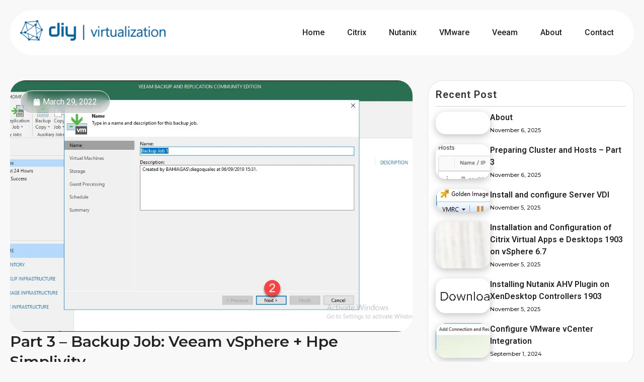

--- FILE ---
content_type: text/html; charset=UTF-8
request_url: https://diyvirtualization.com/2022/03/29/job-backp/
body_size: 19100
content:
<!doctype html>
<html lang="en-US">
<head>
	<meta charset="UTF-8">
	<meta name="viewport" content="width=device-width, initial-scale=1">
	<link rel="profile" href="https://gmpg.org/xfn/11">
	<title>Part 3 – Backup Job: Veeam vSphere + Hpe Simplivity &#8211; DIY Virtualization</title>
<meta name='robots' content='max-image-preview:large' />
<link rel="alternate" type="application/rss+xml" title="DIY Virtualization &raquo; Feed" href="https://diyvirtualization.com/feed/" />
<link rel="alternate" type="application/rss+xml" title="DIY Virtualization &raquo; Comments Feed" href="https://diyvirtualization.com/comments/feed/" />
<link rel="alternate" type="application/rss+xml" title="DIY Virtualization &raquo; Part 3 – Backup Job: Veeam vSphere + Hpe Simplivity Comments Feed" href="https://diyvirtualization.com/2022/03/29/job-backp/feed/" />
<link rel="alternate" title="oEmbed (JSON)" type="application/json+oembed" href="https://diyvirtualization.com/wp-json/oembed/1.0/embed?url=https%3A%2F%2Fdiyvirtualization.com%2F2022%2F03%2F29%2Fjob-backp%2F" />
<link rel="alternate" title="oEmbed (XML)" type="text/xml+oembed" href="https://diyvirtualization.com/wp-json/oembed/1.0/embed?url=https%3A%2F%2Fdiyvirtualization.com%2F2022%2F03%2F29%2Fjob-backp%2F&#038;format=xml" />
<style id='wp-img-auto-sizes-contain-inline-css'>
img:is([sizes=auto i],[sizes^="auto," i]){contain-intrinsic-size:3000px 1500px}
/*# sourceURL=wp-img-auto-sizes-contain-inline-css */
</style>
<style id='wp-emoji-styles-inline-css'>

	img.wp-smiley, img.emoji {
		display: inline !important;
		border: none !important;
		box-shadow: none !important;
		height: 1em !important;
		width: 1em !important;
		margin: 0 0.07em !important;
		vertical-align: -0.1em !important;
		background: none !important;
		padding: 0 !important;
	}
/*# sourceURL=wp-emoji-styles-inline-css */
</style>
<link rel='stylesheet' id='contact-form-7-css' href='https://diyvirtualization.com/wp-content/plugins/contact-form-7/includes/css/styles.css?ver=6.1.3' media='all' />
<link rel='stylesheet' id='parent-style-css' href='https://diyvirtualization.com/wp-content/themes/hello-elementor/style.css?ver=6.9' media='all' />
<link rel='stylesheet' id='child-style-css' href='https://diyvirtualization.com/wp-content/themes/child-theme/style.css?ver=6.9' media='all' />
<link rel='stylesheet' id='hello-elementor-css' href='https://diyvirtualization.com/wp-content/themes/hello-elementor/assets/css/reset.css?ver=3.4.5' media='all' />
<link rel='stylesheet' id='hello-elementor-theme-style-css' href='https://diyvirtualization.com/wp-content/themes/hello-elementor/assets/css/theme.css?ver=3.4.5' media='all' />
<link rel='stylesheet' id='hello-elementor-header-footer-css' href='https://diyvirtualization.com/wp-content/themes/hello-elementor/assets/css/header-footer.css?ver=3.4.5' media='all' />
<link rel='stylesheet' id='elementor-frontend-css' href='https://diyvirtualization.com/wp-content/plugins/elementor/assets/css/frontend.min.css?ver=3.32.5' media='all' />
<style id='elementor-frontend-inline-css'>
.elementor-639 .elementor-element.elementor-element-3578a0a:not(.elementor-motion-effects-element-type-background), .elementor-639 .elementor-element.elementor-element-3578a0a > .elementor-motion-effects-container > .elementor-motion-effects-layer{background-image:url("https://diyvirtualization.com/wp-content/uploads/2025/11/2019-09-06_15-30-30-1.webp");}.elementor-639 .elementor-element.elementor-element-01f7919:not(.elementor-motion-effects-element-type-background), .elementor-639 .elementor-element.elementor-element-01f7919 > .elementor-motion-effects-container > .elementor-motion-effects-layer{background-image:url("https://diyvirtualization.com/wp-content/uploads/2025/11/2019-09-06_15-30-30-1.webp");}
/*# sourceURL=elementor-frontend-inline-css */
</style>
<link rel='stylesheet' id='elementor-post-6-css' href='https://diyvirtualization.com/wp-content/uploads/elementor/css/post-6.css?ver=1764744906' media='all' />
<link rel='stylesheet' id='widget-image-css' href='https://diyvirtualization.com/wp-content/plugins/elementor/assets/css/widget-image.min.css?ver=3.32.5' media='all' />
<link rel='stylesheet' id='e-sticky-css' href='https://diyvirtualization.com/wp-content/plugins/elementor-pro/assets/css/modules/sticky.min.css?ver=3.32.2' media='all' />
<link rel='stylesheet' id='widget-heading-css' href='https://diyvirtualization.com/wp-content/plugins/elementor/assets/css/widget-heading.min.css?ver=3.32.5' media='all' />
<link rel='stylesheet' id='widget-icon-list-css' href='https://diyvirtualization.com/wp-content/plugins/elementor/assets/css/widget-icon-list.min.css?ver=3.32.5' media='all' />
<link rel='stylesheet' id='widget-post-info-css' href='https://diyvirtualization.com/wp-content/plugins/elementor-pro/assets/css/widget-post-info.min.css?ver=3.32.2' media='all' />
<link rel='stylesheet' id='widget-loop-common-css' href='https://diyvirtualization.com/wp-content/plugins/elementor-pro/assets/css/widget-loop-common.min.css?ver=3.32.2' media='all' />
<link rel='stylesheet' id='widget-loop-grid-css' href='https://diyvirtualization.com/wp-content/plugins/elementor-pro/assets/css/widget-loop-grid.min.css?ver=3.32.2' media='all' />
<link rel='stylesheet' id='widget-icon-box-css' href='https://diyvirtualization.com/wp-content/plugins/elementor/assets/css/widget-icon-box.min.css?ver=3.32.5' media='all' />
<link rel='stylesheet' id='she-header-style-css' href='https://diyvirtualization.com/wp-content/plugins/sticky-header-effects-for-elementor/assets/css/she-header-style.css?ver=2.1.3' media='all' />
<link rel='stylesheet' id='elementor-post-1431-css' href='https://diyvirtualization.com/wp-content/uploads/elementor/css/post-1431.css?ver=1764777347' media='all' />
<link rel='stylesheet' id='elementor-post-17-css' href='https://diyvirtualization.com/wp-content/uploads/elementor/css/post-17.css?ver=1764744906' media='all' />
<link rel='stylesheet' id='elementor-post-57-css' href='https://diyvirtualization.com/wp-content/uploads/elementor/css/post-57.css?ver=1764744906' media='all' />
<link rel='stylesheet' id='elementor-post-639-css' href='https://diyvirtualization.com/wp-content/uploads/elementor/css/post-639.css?ver=1764746695' media='all' />
<link rel='stylesheet' id='ekit-widget-styles-css' href='https://diyvirtualization.com/wp-content/plugins/elementskit-lite/widgets/init/assets/css/widget-styles.css?ver=3.7.5' media='all' />
<link rel='stylesheet' id='ekit-responsive-css' href='https://diyvirtualization.com/wp-content/plugins/elementskit-lite/widgets/init/assets/css/responsive.css?ver=3.7.5' media='all' />
<link rel='stylesheet' id='elementor-gf-roboto-css' href='https://fonts.googleapis.com/css?family=Roboto:100,100italic,200,200italic,300,300italic,400,400italic,500,500italic,600,600italic,700,700italic,800,800italic,900,900italic&#038;display=swap' media='all' />
<link rel='stylesheet' id='elementor-gf-robotoslab-css' href='https://fonts.googleapis.com/css?family=Roboto+Slab:100,100italic,200,200italic,300,300italic,400,400italic,500,500italic,600,600italic,700,700italic,800,800italic,900,900italic&#038;display=swap' media='all' />
<link rel='stylesheet' id='elementor-gf-montserrat-css' href='https://fonts.googleapis.com/css?family=Montserrat:100,100italic,200,200italic,300,300italic,400,400italic,500,500italic,600,600italic,700,700italic,800,800italic,900,900italic&#038;display=swap' media='all' />
<link rel='stylesheet' id='elementor-icons-ekiticons-css' href='https://diyvirtualization.com/wp-content/plugins/elementskit-lite/modules/elementskit-icon-pack/assets/css/ekiticons.css?ver=3.7.5' media='all' />
<script src="https://diyvirtualization.com/wp-includes/js/jquery/jquery.min.js?ver=3.7.1" id="jquery-core-js"></script>
<script src="https://diyvirtualization.com/wp-includes/js/jquery/jquery-migrate.min.js?ver=3.4.1" id="jquery-migrate-js"></script>
<script src="https://diyvirtualization.com/wp-content/plugins/sticky-header-effects-for-elementor/assets/js/she-header.js?ver=2.1.3" id="she-header-js"></script>
<link rel="https://api.w.org/" href="https://diyvirtualization.com/wp-json/" /><link rel="alternate" title="JSON" type="application/json" href="https://diyvirtualization.com/wp-json/wp/v2/posts/1431" /><link rel="EditURI" type="application/rsd+xml" title="RSD" href="https://diyvirtualization.com/xmlrpc.php?rsd" />
<meta name="generator" content="WordPress 6.9" />
<link rel="canonical" href="https://diyvirtualization.com/2022/03/29/job-backp/" />
<link rel='shortlink' href='https://diyvirtualization.com/?p=1431' />
<meta name="generator" content="Elementor 3.32.5; features: e_font_icon_svg, additional_custom_breakpoints; settings: css_print_method-external, google_font-enabled, font_display-swap">
			<style>
				.e-con.e-parent:nth-of-type(n+4):not(.e-lazyloaded):not(.e-no-lazyload),
				.e-con.e-parent:nth-of-type(n+4):not(.e-lazyloaded):not(.e-no-lazyload) * {
					background-image: none !important;
				}
				@media screen and (max-height: 1024px) {
					.e-con.e-parent:nth-of-type(n+3):not(.e-lazyloaded):not(.e-no-lazyload),
					.e-con.e-parent:nth-of-type(n+3):not(.e-lazyloaded):not(.e-no-lazyload) * {
						background-image: none !important;
					}
				}
				@media screen and (max-height: 640px) {
					.e-con.e-parent:nth-of-type(n+2):not(.e-lazyloaded):not(.e-no-lazyload),
					.e-con.e-parent:nth-of-type(n+2):not(.e-lazyloaded):not(.e-no-lazyload) * {
						background-image: none !important;
					}
				}
			</style>
					<style id="wp-custom-css">
			a{
	color:#0A6097;
}		</style>
		<style id='global-styles-inline-css'>
:root{--wp--preset--aspect-ratio--square: 1;--wp--preset--aspect-ratio--4-3: 4/3;--wp--preset--aspect-ratio--3-4: 3/4;--wp--preset--aspect-ratio--3-2: 3/2;--wp--preset--aspect-ratio--2-3: 2/3;--wp--preset--aspect-ratio--16-9: 16/9;--wp--preset--aspect-ratio--9-16: 9/16;--wp--preset--color--black: #000000;--wp--preset--color--cyan-bluish-gray: #abb8c3;--wp--preset--color--white: #ffffff;--wp--preset--color--pale-pink: #f78da7;--wp--preset--color--vivid-red: #cf2e2e;--wp--preset--color--luminous-vivid-orange: #ff6900;--wp--preset--color--luminous-vivid-amber: #fcb900;--wp--preset--color--light-green-cyan: #7bdcb5;--wp--preset--color--vivid-green-cyan: #00d084;--wp--preset--color--pale-cyan-blue: #8ed1fc;--wp--preset--color--vivid-cyan-blue: #0693e3;--wp--preset--color--vivid-purple: #9b51e0;--wp--preset--gradient--vivid-cyan-blue-to-vivid-purple: linear-gradient(135deg,rgb(6,147,227) 0%,rgb(155,81,224) 100%);--wp--preset--gradient--light-green-cyan-to-vivid-green-cyan: linear-gradient(135deg,rgb(122,220,180) 0%,rgb(0,208,130) 100%);--wp--preset--gradient--luminous-vivid-amber-to-luminous-vivid-orange: linear-gradient(135deg,rgb(252,185,0) 0%,rgb(255,105,0) 100%);--wp--preset--gradient--luminous-vivid-orange-to-vivid-red: linear-gradient(135deg,rgb(255,105,0) 0%,rgb(207,46,46) 100%);--wp--preset--gradient--very-light-gray-to-cyan-bluish-gray: linear-gradient(135deg,rgb(238,238,238) 0%,rgb(169,184,195) 100%);--wp--preset--gradient--cool-to-warm-spectrum: linear-gradient(135deg,rgb(74,234,220) 0%,rgb(151,120,209) 20%,rgb(207,42,186) 40%,rgb(238,44,130) 60%,rgb(251,105,98) 80%,rgb(254,248,76) 100%);--wp--preset--gradient--blush-light-purple: linear-gradient(135deg,rgb(255,206,236) 0%,rgb(152,150,240) 100%);--wp--preset--gradient--blush-bordeaux: linear-gradient(135deg,rgb(254,205,165) 0%,rgb(254,45,45) 50%,rgb(107,0,62) 100%);--wp--preset--gradient--luminous-dusk: linear-gradient(135deg,rgb(255,203,112) 0%,rgb(199,81,192) 50%,rgb(65,88,208) 100%);--wp--preset--gradient--pale-ocean: linear-gradient(135deg,rgb(255,245,203) 0%,rgb(182,227,212) 50%,rgb(51,167,181) 100%);--wp--preset--gradient--electric-grass: linear-gradient(135deg,rgb(202,248,128) 0%,rgb(113,206,126) 100%);--wp--preset--gradient--midnight: linear-gradient(135deg,rgb(2,3,129) 0%,rgb(40,116,252) 100%);--wp--preset--font-size--small: 13px;--wp--preset--font-size--medium: 20px;--wp--preset--font-size--large: 36px;--wp--preset--font-size--x-large: 42px;--wp--preset--spacing--20: 0.44rem;--wp--preset--spacing--30: 0.67rem;--wp--preset--spacing--40: 1rem;--wp--preset--spacing--50: 1.5rem;--wp--preset--spacing--60: 2.25rem;--wp--preset--spacing--70: 3.38rem;--wp--preset--spacing--80: 5.06rem;--wp--preset--shadow--natural: 6px 6px 9px rgba(0, 0, 0, 0.2);--wp--preset--shadow--deep: 12px 12px 50px rgba(0, 0, 0, 0.4);--wp--preset--shadow--sharp: 6px 6px 0px rgba(0, 0, 0, 0.2);--wp--preset--shadow--outlined: 6px 6px 0px -3px rgb(255, 255, 255), 6px 6px rgb(0, 0, 0);--wp--preset--shadow--crisp: 6px 6px 0px rgb(0, 0, 0);}:root { --wp--style--global--content-size: 800px;--wp--style--global--wide-size: 1200px; }:where(body) { margin: 0; }.wp-site-blocks > .alignleft { float: left; margin-right: 2em; }.wp-site-blocks > .alignright { float: right; margin-left: 2em; }.wp-site-blocks > .aligncenter { justify-content: center; margin-left: auto; margin-right: auto; }:where(.wp-site-blocks) > * { margin-block-start: 24px; margin-block-end: 0; }:where(.wp-site-blocks) > :first-child { margin-block-start: 0; }:where(.wp-site-blocks) > :last-child { margin-block-end: 0; }:root { --wp--style--block-gap: 24px; }:root :where(.is-layout-flow) > :first-child{margin-block-start: 0;}:root :where(.is-layout-flow) > :last-child{margin-block-end: 0;}:root :where(.is-layout-flow) > *{margin-block-start: 24px;margin-block-end: 0;}:root :where(.is-layout-constrained) > :first-child{margin-block-start: 0;}:root :where(.is-layout-constrained) > :last-child{margin-block-end: 0;}:root :where(.is-layout-constrained) > *{margin-block-start: 24px;margin-block-end: 0;}:root :where(.is-layout-flex){gap: 24px;}:root :where(.is-layout-grid){gap: 24px;}.is-layout-flow > .alignleft{float: left;margin-inline-start: 0;margin-inline-end: 2em;}.is-layout-flow > .alignright{float: right;margin-inline-start: 2em;margin-inline-end: 0;}.is-layout-flow > .aligncenter{margin-left: auto !important;margin-right: auto !important;}.is-layout-constrained > .alignleft{float: left;margin-inline-start: 0;margin-inline-end: 2em;}.is-layout-constrained > .alignright{float: right;margin-inline-start: 2em;margin-inline-end: 0;}.is-layout-constrained > .aligncenter{margin-left: auto !important;margin-right: auto !important;}.is-layout-constrained > :where(:not(.alignleft):not(.alignright):not(.alignfull)){max-width: var(--wp--style--global--content-size);margin-left: auto !important;margin-right: auto !important;}.is-layout-constrained > .alignwide{max-width: var(--wp--style--global--wide-size);}body .is-layout-flex{display: flex;}.is-layout-flex{flex-wrap: wrap;align-items: center;}.is-layout-flex > :is(*, div){margin: 0;}body .is-layout-grid{display: grid;}.is-layout-grid > :is(*, div){margin: 0;}body{padding-top: 0px;padding-right: 0px;padding-bottom: 0px;padding-left: 0px;}a:where(:not(.wp-element-button)){text-decoration: underline;}:root :where(.wp-element-button, .wp-block-button__link){background-color: #32373c;border-width: 0;color: #fff;font-family: inherit;font-size: inherit;font-style: inherit;font-weight: inherit;letter-spacing: inherit;line-height: inherit;padding-top: calc(0.667em + 2px);padding-right: calc(1.333em + 2px);padding-bottom: calc(0.667em + 2px);padding-left: calc(1.333em + 2px);text-decoration: none;text-transform: inherit;}.has-black-color{color: var(--wp--preset--color--black) !important;}.has-cyan-bluish-gray-color{color: var(--wp--preset--color--cyan-bluish-gray) !important;}.has-white-color{color: var(--wp--preset--color--white) !important;}.has-pale-pink-color{color: var(--wp--preset--color--pale-pink) !important;}.has-vivid-red-color{color: var(--wp--preset--color--vivid-red) !important;}.has-luminous-vivid-orange-color{color: var(--wp--preset--color--luminous-vivid-orange) !important;}.has-luminous-vivid-amber-color{color: var(--wp--preset--color--luminous-vivid-amber) !important;}.has-light-green-cyan-color{color: var(--wp--preset--color--light-green-cyan) !important;}.has-vivid-green-cyan-color{color: var(--wp--preset--color--vivid-green-cyan) !important;}.has-pale-cyan-blue-color{color: var(--wp--preset--color--pale-cyan-blue) !important;}.has-vivid-cyan-blue-color{color: var(--wp--preset--color--vivid-cyan-blue) !important;}.has-vivid-purple-color{color: var(--wp--preset--color--vivid-purple) !important;}.has-black-background-color{background-color: var(--wp--preset--color--black) !important;}.has-cyan-bluish-gray-background-color{background-color: var(--wp--preset--color--cyan-bluish-gray) !important;}.has-white-background-color{background-color: var(--wp--preset--color--white) !important;}.has-pale-pink-background-color{background-color: var(--wp--preset--color--pale-pink) !important;}.has-vivid-red-background-color{background-color: var(--wp--preset--color--vivid-red) !important;}.has-luminous-vivid-orange-background-color{background-color: var(--wp--preset--color--luminous-vivid-orange) !important;}.has-luminous-vivid-amber-background-color{background-color: var(--wp--preset--color--luminous-vivid-amber) !important;}.has-light-green-cyan-background-color{background-color: var(--wp--preset--color--light-green-cyan) !important;}.has-vivid-green-cyan-background-color{background-color: var(--wp--preset--color--vivid-green-cyan) !important;}.has-pale-cyan-blue-background-color{background-color: var(--wp--preset--color--pale-cyan-blue) !important;}.has-vivid-cyan-blue-background-color{background-color: var(--wp--preset--color--vivid-cyan-blue) !important;}.has-vivid-purple-background-color{background-color: var(--wp--preset--color--vivid-purple) !important;}.has-black-border-color{border-color: var(--wp--preset--color--black) !important;}.has-cyan-bluish-gray-border-color{border-color: var(--wp--preset--color--cyan-bluish-gray) !important;}.has-white-border-color{border-color: var(--wp--preset--color--white) !important;}.has-pale-pink-border-color{border-color: var(--wp--preset--color--pale-pink) !important;}.has-vivid-red-border-color{border-color: var(--wp--preset--color--vivid-red) !important;}.has-luminous-vivid-orange-border-color{border-color: var(--wp--preset--color--luminous-vivid-orange) !important;}.has-luminous-vivid-amber-border-color{border-color: var(--wp--preset--color--luminous-vivid-amber) !important;}.has-light-green-cyan-border-color{border-color: var(--wp--preset--color--light-green-cyan) !important;}.has-vivid-green-cyan-border-color{border-color: var(--wp--preset--color--vivid-green-cyan) !important;}.has-pale-cyan-blue-border-color{border-color: var(--wp--preset--color--pale-cyan-blue) !important;}.has-vivid-cyan-blue-border-color{border-color: var(--wp--preset--color--vivid-cyan-blue) !important;}.has-vivid-purple-border-color{border-color: var(--wp--preset--color--vivid-purple) !important;}.has-vivid-cyan-blue-to-vivid-purple-gradient-background{background: var(--wp--preset--gradient--vivid-cyan-blue-to-vivid-purple) !important;}.has-light-green-cyan-to-vivid-green-cyan-gradient-background{background: var(--wp--preset--gradient--light-green-cyan-to-vivid-green-cyan) !important;}.has-luminous-vivid-amber-to-luminous-vivid-orange-gradient-background{background: var(--wp--preset--gradient--luminous-vivid-amber-to-luminous-vivid-orange) !important;}.has-luminous-vivid-orange-to-vivid-red-gradient-background{background: var(--wp--preset--gradient--luminous-vivid-orange-to-vivid-red) !important;}.has-very-light-gray-to-cyan-bluish-gray-gradient-background{background: var(--wp--preset--gradient--very-light-gray-to-cyan-bluish-gray) !important;}.has-cool-to-warm-spectrum-gradient-background{background: var(--wp--preset--gradient--cool-to-warm-spectrum) !important;}.has-blush-light-purple-gradient-background{background: var(--wp--preset--gradient--blush-light-purple) !important;}.has-blush-bordeaux-gradient-background{background: var(--wp--preset--gradient--blush-bordeaux) !important;}.has-luminous-dusk-gradient-background{background: var(--wp--preset--gradient--luminous-dusk) !important;}.has-pale-ocean-gradient-background{background: var(--wp--preset--gradient--pale-ocean) !important;}.has-electric-grass-gradient-background{background: var(--wp--preset--gradient--electric-grass) !important;}.has-midnight-gradient-background{background: var(--wp--preset--gradient--midnight) !important;}.has-small-font-size{font-size: var(--wp--preset--font-size--small) !important;}.has-medium-font-size{font-size: var(--wp--preset--font-size--medium) !important;}.has-large-font-size{font-size: var(--wp--preset--font-size--large) !important;}.has-x-large-font-size{font-size: var(--wp--preset--font-size--x-large) !important;}
/*# sourceURL=global-styles-inline-css */
</style>
</head>
<body class="wp-singular post-template-default single single-post postid-1431 single-format-standard wp-embed-responsive wp-theme-hello-elementor wp-child-theme-child-theme hello-elementor-default elementor-default elementor-kit-6 elementor-page elementor-page-1431 elementor-page-639">


<a class="skip-link screen-reader-text" href="#content">Skip to content</a>

		<header data-elementor-type="header" data-elementor-id="17" class="elementor elementor-17 elementor-location-header" data-elementor-post-type="elementor_library">
			<div class="elementor-element elementor-element-454ce8d she-header-yes she-header-transparent-yes e-flex e-con-boxed e-con e-parent" data-id="454ce8d" data-element_type="container" data-settings="{&quot;sticky&quot;:&quot;top&quot;,&quot;transparent&quot;:&quot;yes&quot;,&quot;scroll_distance&quot;:{&quot;unit&quot;:&quot;px&quot;,&quot;size&quot;:0,&quot;sizes&quot;:[]},&quot;transparent_header_show&quot;:&quot;yes&quot;,&quot;sticky_on&quot;:[&quot;desktop&quot;,&quot;tablet&quot;,&quot;mobile&quot;],&quot;sticky_offset&quot;:0,&quot;sticky_effects_offset&quot;:0,&quot;sticky_anchor_link_offset&quot;:0,&quot;transparent_on&quot;:[&quot;desktop&quot;,&quot;tablet&quot;,&quot;mobile&quot;],&quot;scroll_distance_tablet&quot;:{&quot;unit&quot;:&quot;px&quot;,&quot;size&quot;:&quot;&quot;,&quot;sizes&quot;:[]},&quot;scroll_distance_mobile&quot;:{&quot;unit&quot;:&quot;px&quot;,&quot;size&quot;:&quot;&quot;,&quot;sizes&quot;:[]},&quot;she_offset_top&quot;:{&quot;unit&quot;:&quot;px&quot;,&quot;size&quot;:0,&quot;sizes&quot;:[]},&quot;she_offset_top_tablet&quot;:{&quot;unit&quot;:&quot;px&quot;,&quot;size&quot;:&quot;&quot;,&quot;sizes&quot;:[]},&quot;she_offset_top_mobile&quot;:{&quot;unit&quot;:&quot;px&quot;,&quot;size&quot;:&quot;&quot;,&quot;sizes&quot;:[]},&quot;she_width&quot;:{&quot;unit&quot;:&quot;%&quot;,&quot;size&quot;:100,&quot;sizes&quot;:[]},&quot;she_width_tablet&quot;:{&quot;unit&quot;:&quot;px&quot;,&quot;size&quot;:&quot;&quot;,&quot;sizes&quot;:[]},&quot;she_width_mobile&quot;:{&quot;unit&quot;:&quot;px&quot;,&quot;size&quot;:&quot;&quot;,&quot;sizes&quot;:[]},&quot;she_padding&quot;:{&quot;unit&quot;:&quot;px&quot;,&quot;top&quot;:0,&quot;right&quot;:&quot;&quot;,&quot;bottom&quot;:0,&quot;left&quot;:&quot;&quot;,&quot;isLinked&quot;:true},&quot;she_padding_tablet&quot;:{&quot;unit&quot;:&quot;px&quot;,&quot;top&quot;:&quot;&quot;,&quot;right&quot;:&quot;&quot;,&quot;bottom&quot;:&quot;&quot;,&quot;left&quot;:&quot;&quot;,&quot;isLinked&quot;:true},&quot;she_padding_mobile&quot;:{&quot;unit&quot;:&quot;px&quot;,&quot;top&quot;:&quot;&quot;,&quot;right&quot;:&quot;&quot;,&quot;bottom&quot;:&quot;&quot;,&quot;left&quot;:&quot;&quot;,&quot;isLinked&quot;:true}}">
					<div class="e-con-inner">
		<div class="elementor-element elementor-element-bec544f e-con-full e-flex e-con e-child" data-id="bec544f" data-element_type="container" data-settings="{&quot;background_background&quot;:&quot;classic&quot;}">
		<div class="elementor-element elementor-element-bd769f4 e-con-full e-flex e-con e-child" data-id="bd769f4" data-element_type="container">
				<div class="elementor-element elementor-element-c081bd0 elementor-widget elementor-widget-image" data-id="c081bd0" data-element_type="widget" data-widget_type="image.default">
																<a href="https://diyvirtualization.com/">
							<img loading="lazy" width="295" height="42" src="https://diyvirtualization.com/wp-content/uploads/2025/11/Group-1-2.png" class="attachment-full size-full wp-image-21" alt="" />								</a>
															</div>
				</div>
		<div class="elementor-element elementor-element-854b692 e-con-full e-flex e-con e-child" data-id="854b692" data-element_type="container">
				<div class="elementor-element elementor-element-4ffb5d0 elementor-widget elementor-widget-ekit-nav-menu" data-id="4ffb5d0" data-element_type="widget" data-widget_type="ekit-nav-menu.default">
				<div class="elementor-widget-container">
							<nav class="ekit-wid-con ekit_menu_responsive_tablet" 
			data-hamburger-icon="icon icon-burger-menu" 
			data-hamburger-icon-type="icon" 
			data-responsive-breakpoint="1024">
			            <button class="elementskit-menu-hamburger elementskit-menu-toggler"  type="button" aria-label="hamburger-icon">
                <i aria-hidden="true" class="ekit-menu-icon icon icon-burger-menu"></i>            </button>
            <div id="ekit-megamenu-header-menu" class="elementskit-menu-container elementskit-menu-offcanvas-elements elementskit-navbar-nav-default ekit-nav-menu-one-page-no ekit-nav-dropdown-hover"><ul id="menu-header-menu" class="elementskit-navbar-nav elementskit-menu-po-right submenu-click-on-icon"><li id="menu-item-35" class="menu-item menu-item-type-post_type menu-item-object-page menu-item-home menu-item-35 nav-item elementskit-mobile-builder-content" data-vertical-menu=750px><a href="https://diyvirtualization.com/" class="ekit-menu-nav-link">Home</a></li>
<li id="menu-item-726" class="menu-item menu-item-type-taxonomy menu-item-object-category menu-item-726 nav-item elementskit-mobile-builder-content" data-vertical-menu=750px><a href="https://diyvirtualization.com/category/citrix/" class="ekit-menu-nav-link">Citrix</a></li>
<li id="menu-item-752" class="menu-item menu-item-type-taxonomy menu-item-object-category menu-item-752 nav-item elementskit-mobile-builder-content" data-vertical-menu=750px><a href="https://diyvirtualization.com/category/nutanix/" class="ekit-menu-nav-link">Nutanix</a></li>
<li id="menu-item-789" class="menu-item menu-item-type-taxonomy menu-item-object-category menu-item-789 nav-item elementskit-mobile-builder-content" data-vertical-menu=750px><a href="https://diyvirtualization.com/category/vmware/" class="ekit-menu-nav-link">VMware</a></li>
<li id="menu-item-790" class="menu-item menu-item-type-taxonomy menu-item-object-category current-post-ancestor current-menu-parent current-post-parent menu-item-790 nav-item elementskit-mobile-builder-content" data-vertical-menu=750px><a href="https://diyvirtualization.com/category/veeam/" class="ekit-menu-nav-link">Veeam</a></li>
<li id="menu-item-36" class="menu-item menu-item-type-post_type menu-item-object-page menu-item-36 nav-item elementskit-mobile-builder-content" data-vertical-menu=750px><a href="https://diyvirtualization.com/about/" class="ekit-menu-nav-link">About</a></li>
<li id="menu-item-38" class="menu-item menu-item-type-post_type menu-item-object-page menu-item-38 nav-item elementskit-mobile-builder-content" data-vertical-menu=750px><a href="https://diyvirtualization.com/contact/" class="ekit-menu-nav-link">Contact</a></li>
</ul><div class="elementskit-nav-identity-panel"><a class="elementskit-nav-logo" href="https://diyvirtualization.com" target="" rel=""><img src="https://diyvirtualization.com/wp-content/uploads/2025/11/Group-1-2.png" title="Group 1 (2)" alt="Group 1 (2)" decoding="async" /></a><button class="elementskit-menu-close elementskit-menu-toggler" type="button">X</button></div></div>			
			<div class="elementskit-menu-overlay elementskit-menu-offcanvas-elements elementskit-menu-toggler ekit-nav-menu--overlay"></div>        </nav>
						</div>
				</div>
				</div>
				</div>
					</div>
				</div>
				</header>
				<div data-elementor-type="single-post" data-elementor-id="639" class="elementor elementor-639 elementor-location-single post-1431 post type-post status-publish format-standard has-post-thumbnail hentry category-veeam" data-elementor-post-type="elementor_library">
			<div class="elementor-element elementor-element-581d8d7 e-flex e-con-boxed e-con e-parent" data-id="581d8d7" data-element_type="container">
					<div class="e-con-inner">
		<div class="elementor-element elementor-element-adf876e e-con-full e-flex e-con e-child" data-id="adf876e" data-element_type="container">
		<div class="elementor-element elementor-element-d36a64e e-con-full e-flex e-con e-child" data-id="d36a64e" data-element_type="container">
		<div class="elementor-element elementor-element-3578a0a e-con-full e-flex e-con e-child" data-id="3578a0a" data-element_type="container" data-settings="{&quot;background_background&quot;:&quot;classic&quot;}">
				<div class="elementor-element elementor-element-6882cc2 elementor-widget elementor-widget-post-info" data-id="6882cc2" data-element_type="widget" data-widget_type="post-info.default">
							<ul class="elementor-inline-items elementor-icon-list-items elementor-post-info">
								<li class="elementor-icon-list-item elementor-repeater-item-0824724 elementor-inline-item" itemprop="datePublished">
										<span class="elementor-icon-list-icon">
								<svg aria-hidden="true" class="e-font-icon-svg e-fas-calendar" viewBox="0 0 448 512" xmlns="http://www.w3.org/2000/svg"><path d="M12 192h424c6.6 0 12 5.4 12 12v260c0 26.5-21.5 48-48 48H48c-26.5 0-48-21.5-48-48V204c0-6.6 5.4-12 12-12zm436-44v-36c0-26.5-21.5-48-48-48h-48V12c0-6.6-5.4-12-12-12h-40c-6.6 0-12 5.4-12 12v52H160V12c0-6.6-5.4-12-12-12h-40c-6.6 0-12 5.4-12 12v52H48C21.5 64 0 85.5 0 112v36c0 6.6 5.4 12 12 12h424c6.6 0 12-5.4 12-12z"></path></svg>							</span>
									<span class="elementor-icon-list-text elementor-post-info__item elementor-post-info__item--type-date">
										<time>March 29, 2022</time>					</span>
								</li>
				</ul>
						</div>
				</div>
				<div class="elementor-element elementor-element-c852094 elementor-widget elementor-widget-theme-post-title elementor-page-title elementor-widget-heading" data-id="c852094" data-element_type="widget" data-widget_type="theme-post-title.default">
					<h1 class="elementor-heading-title elementor-size-default">Part 3 – Backup Job: Veeam vSphere + Hpe Simplivity</h1>				</div>
				<div class="elementor-element elementor-element-6978660 elementor-widget elementor-widget-theme-post-content" data-id="6978660" data-element_type="widget" data-widget_type="theme-post-content.default">
							<div data-elementor-type="wp-post" data-elementor-id="1431" class="elementor elementor-1431" data-elementor-post-type="post">
				<div class="elementor-element elementor-element-744b1e6 e-flex e-con-boxed e-con e-parent" data-id="744b1e6" data-element_type="container">
					<div class="e-con-inner">
				<div class="elementor-element elementor-element-cca9986 elementor-widget elementor-widget-text-editor" data-id="cca9986" data-element_type="widget" data-widget_type="text-editor.default">
									<p>To create a new backup job, follow the instructions listed below:</p><p><strong>Step 1</strong>: <span class="List_L1">On the </span><span class="T_Controls">Home</span><span class="List_L1"> tab, click </span><span class="T_Controls"><strong>Backup</strong> <strong>Job</strong></span><span class="List_L1"><strong> </strong>&gt; </span><span class="T_Controls"><strong>Virtual</strong> <strong>machine.</strong></span></p>								</div>
				<div class="elementor-element elementor-element-9212517 elementor-widget elementor-widget-image" data-id="9212517" data-element_type="widget" data-widget_type="image.default">
															<img fetchpriority="high" fetchpriority="high" decoding="async" width="1152" height="642" src="https://diyvirtualization.com/wp-content/uploads/2022/03/2019-09-06_15-30-30.webp" class="attachment-full size-full wp-image-1442" alt="" srcset="https://diyvirtualization.com/wp-content/uploads/2022/03/2019-09-06_15-30-30.webp 1152w, https://diyvirtualization.com/wp-content/uploads/2022/03/2019-09-06_15-30-30-300x167.webp 300w, https://diyvirtualization.com/wp-content/uploads/2022/03/2019-09-06_15-30-30-1024x571.webp 1024w, https://diyvirtualization.com/wp-content/uploads/2022/03/2019-09-06_15-30-30-768x428.webp 768w" sizes="(max-width: 1152px) 100vw, 1152px" />															</div>
				<div class="elementor-element elementor-element-98eb9e3 elementor-widget elementor-widget-text-editor" data-id="98eb9e3" data-element_type="widget" data-widget_type="text-editor.default">
									<p><strong>Step 2</strong>: Fill in a name and description, and click <strong>Next</strong>:</p>								</div>
				<div class="elementor-element elementor-element-22ef647 elementor-widget elementor-widget-image" data-id="22ef647" data-element_type="widget" data-widget_type="image.default">
															<img decoding="async" width="754" height="539" src="https://diyvirtualization.com/wp-content/uploads/2022/03/2019-09-06_15-33-01.jpg" class="attachment-full size-full wp-image-1449" alt="" srcset="https://diyvirtualization.com/wp-content/uploads/2022/03/2019-09-06_15-33-01.jpg 754w, https://diyvirtualization.com/wp-content/uploads/2022/03/2019-09-06_15-33-01-300x214.jpg 300w" sizes="(max-width: 754px) 100vw, 754px" />															</div>
				<div class="elementor-element elementor-element-6c129ac elementor-widget elementor-widget-text-editor" data-id="6c129ac" data-element_type="widget" data-widget_type="text-editor.default">
									<p><strong>Step 3</strong>: Click <strong>Add.</strong></p>								</div>
				<div class="elementor-element elementor-element-43b8a31 elementor-widget elementor-widget-image" data-id="43b8a31" data-element_type="widget" data-widget_type="image.default">
															<img decoding="async" width="752" height="538" src="https://diyvirtualization.com/wp-content/uploads/2022/03/2019-09-06_15-35-04.jpg" class="attachment-full size-full wp-image-1452" alt="" srcset="https://diyvirtualization.com/wp-content/uploads/2022/03/2019-09-06_15-35-04.jpg 752w, https://diyvirtualization.com/wp-content/uploads/2022/03/2019-09-06_15-35-04-300x215.jpg 300w" sizes="(max-width: 752px) 100vw, 752px" />															</div>
				<div class="elementor-element elementor-element-1f7c074 elementor-widget elementor-widget-text-editor" data-id="1f7c074" data-element_type="widget" data-widget_type="text-editor.default">
									<p><span class="List_L1"><strong>Step 4</strong>: Select the VM or VM container in the list and click </span><span class="T_Controls"><strong>Add</strong> and click <strong>Next</strong></span></p>								</div>
				<div class="elementor-element elementor-element-b7af900 elementor-widget elementor-widget-image" data-id="b7af900" data-element_type="widget" data-widget_type="image.default">
															<img loading="lazy" loading="lazy" decoding="async" width="754" height="537" src="https://diyvirtualization.com/wp-content/uploads/2022/03/2019-09-06_15-38-39.jpg" class="attachment-full size-full wp-image-1453" alt="" srcset="https://diyvirtualization.com/wp-content/uploads/2022/03/2019-09-06_15-38-39.jpg 754w, https://diyvirtualization.com/wp-content/uploads/2022/03/2019-09-06_15-38-39-300x214.jpg 300w" sizes="(max-width: 754px) 100vw, 754px" />															</div>
				<div class="elementor-element elementor-element-52351a7 elementor-widget elementor-widget-text-editor" data-id="52351a7" data-element_type="widget" data-widget_type="text-editor.default">
									<p><strong>Step 5</strong>: Choose the backup repository where to store the backups and the amount of restore points. Click Next</p>								</div>
				<div class="elementor-element elementor-element-26376ea elementor-widget elementor-widget-image" data-id="26376ea" data-element_type="widget" data-widget_type="image.default">
															<img loading="lazy" loading="lazy" decoding="async" width="755" height="535" src="https://diyvirtualization.com/wp-content/uploads/2022/03/2019-09-06_15-41-33.jpg" class="attachment-full size-full wp-image-1454" alt="" srcset="https://diyvirtualization.com/wp-content/uploads/2022/03/2019-09-06_15-41-33.jpg 755w, https://diyvirtualization.com/wp-content/uploads/2022/03/2019-09-06_15-41-33-300x213.jpg 300w" sizes="(max-width: 755px) 100vw, 755px" />															</div>
				<div class="elementor-element elementor-element-0673068 elementor-widget elementor-widget-text-editor" data-id="0673068" data-element_type="widget" data-widget_type="text-editor.default">
									<p><strong>Step 6</strong>: Click <strong>Next,</strong> we’ll not enable application-aware image-processing and guest file system indexing in the lab.</p>								</div>
				<div class="elementor-element elementor-element-1e95878 elementor-widget elementor-widget-image" data-id="1e95878" data-element_type="widget" data-widget_type="image.default">
															<img loading="lazy" loading="lazy" decoding="async" width="755" height="538" src="https://diyvirtualization.com/wp-content/uploads/2022/03/2019-09-06_15-45-12.jpg" class="attachment-full size-full wp-image-1455" alt="" srcset="https://diyvirtualization.com/wp-content/uploads/2022/03/2019-09-06_15-45-12.jpg 755w, https://diyvirtualization.com/wp-content/uploads/2022/03/2019-09-06_15-45-12-300x214.jpg 300w" sizes="(max-width: 755px) 100vw, 755px" />															</div>
				<div class="elementor-element elementor-element-232d762 elementor-widget elementor-widget-text-editor" data-id="232d762" data-element_type="widget" data-widget_type="text-editor.default">
									<p><span class="List_L1"><strong>Step 7</strong>: Configure the backup schedule and Click <strong>Apply.</strong></span></p>								</div>
				<div class="elementor-element elementor-element-a670859 elementor-widget elementor-widget-image" data-id="a670859" data-element_type="widget" data-widget_type="image.default">
															<img loading="lazy" loading="lazy" decoding="async" width="755" height="538" src="https://diyvirtualization.com/wp-content/uploads/2022/03/2019-09-06_15-47-07.jpg" class="attachment-full size-full wp-image-1456" alt="" srcset="https://diyvirtualization.com/wp-content/uploads/2022/03/2019-09-06_15-47-07.jpg 755w, https://diyvirtualization.com/wp-content/uploads/2022/03/2019-09-06_15-47-07-300x214.jpg 300w" sizes="(max-width: 755px) 100vw, 755px" />															</div>
				<div class="elementor-element elementor-element-65b9f1e elementor-widget elementor-widget-text-editor" data-id="65b9f1e" data-element_type="widget" data-widget_type="text-editor.default">
									<p><strong><span class="List_L1">Step 8: </span></strong>Review the job settings.  Select the <strong><span class="T_Controls">Run the job when I click Finish</span></strong> check box if you want to start the job right after you finish working with the wizard.</p><p>Click the <strong>Finish</strong>.</p>								</div>
				<div class="elementor-element elementor-element-e6b749e elementor-widget elementor-widget-image" data-id="e6b749e" data-element_type="widget" data-widget_type="image.default">
															<img loading="lazy" loading="lazy" decoding="async" width="755" height="535" src="https://diyvirtualization.com/wp-content/uploads/2022/03/2019-09-06_15-48-44.jpg" class="attachment-full size-full wp-image-1457" alt="" srcset="https://diyvirtualization.com/wp-content/uploads/2022/03/2019-09-06_15-48-44.jpg 755w, https://diyvirtualization.com/wp-content/uploads/2022/03/2019-09-06_15-48-44-300x213.jpg 300w" sizes="(max-width: 755px) 100vw, 755px" />															</div>
				<div class="elementor-element elementor-element-761b334 elementor-widget elementor-widget-text-editor" data-id="761b334" data-element_type="widget" data-widget_type="text-editor.default">
									<p><strong>Step 9</strong>:  Job in progress</p>								</div>
				<div class="elementor-element elementor-element-1c89e6c elementor-widget elementor-widget-image" data-id="1c89e6c" data-element_type="widget" data-widget_type="image.default">
															<img loading="lazy" loading="lazy" decoding="async" width="859" height="540" src="https://diyvirtualization.com/wp-content/uploads/2022/03/2019-09-06_15-50-42.jpg" class="attachment-full size-full wp-image-1458" alt="" srcset="https://diyvirtualization.com/wp-content/uploads/2022/03/2019-09-06_15-50-42.jpg 859w, https://diyvirtualization.com/wp-content/uploads/2022/03/2019-09-06_15-50-42-300x189.jpg 300w, https://diyvirtualization.com/wp-content/uploads/2022/03/2019-09-06_15-50-42-768x483.jpg 768w" sizes="(max-width: 859px) 100vw, 859px" />															</div>
				<div class="elementor-element elementor-element-e707e44 elementor-widget elementor-widget-text-editor" data-id="e707e44" data-element_type="widget" data-widget_type="text-editor.default">
									<p><span class="List_L1"><strong>Step 10</strong>: Job Finished</span></p>								</div>
				<div class="elementor-element elementor-element-6fd79a2 elementor-widget elementor-widget-image" data-id="6fd79a2" data-element_type="widget" data-widget_type="image.default">
															<img loading="lazy" loading="lazy" decoding="async" width="851" height="592" src="https://diyvirtualization.com/wp-content/uploads/2022/03/2019-09-06_16-05-33.jpg" class="attachment-full size-full wp-image-1459" alt="" srcset="https://diyvirtualization.com/wp-content/uploads/2022/03/2019-09-06_16-05-33.jpg 851w, https://diyvirtualization.com/wp-content/uploads/2022/03/2019-09-06_16-05-33-300x209.jpg 300w, https://diyvirtualization.com/wp-content/uploads/2022/03/2019-09-06_16-05-33-768x534.jpg 768w" sizes="(max-width: 851px) 100vw, 851px" />															</div>
				<div class="elementor-element elementor-element-15887ec elementor-widget elementor-widget-heading" data-id="15887ec" data-element_type="widget" data-widget_type="heading.default">
					<h3 class="elementor-heading-title elementor-size-default">Part 1 – Install Veeam on HPe Simplivity<br>
Part 2 – Adding VMware vSphere Servers

 </h3>				</div>
					</div>
				</div>
				</div>
						</div>
				</div>
		<div class="elementor-element elementor-element-56be52a e-con-full e-flex e-con e-child" data-id="56be52a" data-element_type="container">
		<div class="elementor-element elementor-element-3099fad e-con-full e-flex e-con e-child" data-id="3099fad" data-element_type="container" data-settings="{&quot;background_background&quot;:&quot;classic&quot;}">
				<div class="elementor-element elementor-element-6046fb8 elementor-widget elementor-widget-heading" data-id="6046fb8" data-element_type="widget" data-widget_type="heading.default">
					<h5 class="elementor-heading-title elementor-size-default">Recent Post</h5>				</div>
				<div class="elementor-element elementor-element-c6f00ce elementor-grid-1 elementor-grid-tablet-1 elementor-grid-mobile-1 elementor-widget elementor-widget-loop-grid" data-id="c6f00ce" data-element_type="widget" data-settings="{&quot;template_id&quot;:&quot;651&quot;,&quot;columns&quot;:1,&quot;row_gap&quot;:{&quot;unit&quot;:&quot;px&quot;,&quot;size&quot;:20,&quot;sizes&quot;:[]},&quot;columns_tablet&quot;:1,&quot;_skin&quot;:&quot;post&quot;,&quot;columns_mobile&quot;:&quot;1&quot;,&quot;edit_handle_selector&quot;:&quot;[data-elementor-type=\&quot;loop-item\&quot;]&quot;,&quot;row_gap_tablet&quot;:{&quot;unit&quot;:&quot;px&quot;,&quot;size&quot;:&quot;&quot;,&quot;sizes&quot;:[]},&quot;row_gap_mobile&quot;:{&quot;unit&quot;:&quot;px&quot;,&quot;size&quot;:&quot;&quot;,&quot;sizes&quot;:[]}}" data-widget_type="loop-grid.post">
				<div class="elementor-widget-container">
							<div class="elementor-loop-container elementor-grid" role="list">
		<style id="loop-651">.elementor-651 .elementor-element.elementor-element-6303442{--display:flex;--flex-direction:row;--container-widget-width:initial;--container-widget-height:100%;--container-widget-flex-grow:1;--container-widget-align-self:stretch;--flex-wrap-mobile:wrap;--gap:15px 15px;--row-gap:15px;--column-gap:15px;--border-radius:20px 20px 20px 20px;--padding-top:0px;--padding-bottom:0px;--padding-left:0px;--padding-right:0px;}.elementor-651 .elementor-element.elementor-element-12611fd{--display:flex;--border-radius:20px 20px 20px 20px;box-shadow:0px 4px 15px 0px rgba(0, 0, 0, 0.25098039215686274);--padding-top:0px;--padding-bottom:0px;--padding-left:0px;--padding-right:0px;}.elementor-651 .elementor-element.elementor-element-6def97b{--display:flex;--flex-direction:column;--container-widget-width:100%;--container-widget-height:initial;--container-widget-flex-grow:0;--container-widget-align-self:initial;--flex-wrap-mobile:wrap;--padding-top:0px;--padding-bottom:0px;--padding-left:0px;--padding-right:0px;}.elementor-651 .elementor-element.elementor-element-b2d04f0{--display:flex;--gap:0px 0px;--row-gap:0px;--column-gap:0px;--border-radius:0px 0px 0px 0px;--margin-top:0px;--margin-bottom:0px;--margin-left:0px;--margin-right:0px;--padding-top:0px;--padding-bottom:0px;--padding-left:0px;--padding-right:0px;}.elementor-651 .elementor-element.elementor-element-c3bfbcf{padding:0px 0px 5px 0px;}.elementor-651 .elementor-element.elementor-element-c3bfbcf .elementor-heading-title{font-family:"Roboto", Sans-serif;font-size:16px;font-weight:600;line-height:24px;color:var( --e-global-color-9d15655 );}.elementor-651 .elementor-element.elementor-element-c3bfbcf .elementor-heading-title a:hover, .elementor-651 .elementor-element.elementor-element-c3bfbcf .elementor-heading-title a:focus{color:var( --e-global-color-eb179d2 );}.elementor-651 .elementor-element.elementor-element-d70021c{padding:0px 0px 5px 0px;font-family:"Roboto", Sans-serif;font-size:12px;font-weight:400;line-height:20px;color:var( --e-global-color-9d15655 );}.elementor-651 .elementor-element.elementor-element-690bbd2 .elementor-icon-list-icon{width:14px;}.elementor-651 .elementor-element.elementor-element-690bbd2 .elementor-icon-list-icon i{font-size:14px;}.elementor-651 .elementor-element.elementor-element-690bbd2 .elementor-icon-list-icon svg{--e-icon-list-icon-size:14px;}.elementor-651 .elementor-element.elementor-element-690bbd2 .elementor-icon-list-text, .elementor-651 .elementor-element.elementor-element-690bbd2 .elementor-icon-list-text a{color:var( --e-global-color-9d15655 );}.elementor-651 .elementor-element.elementor-element-690bbd2 .elementor-icon-list-item{font-family:"Montserrat", Sans-serif;font-size:11px;font-weight:500;}@media(min-width:768px){.elementor-651 .elementor-element.elementor-element-12611fd{--width:40%;}.elementor-651 .elementor-element.elementor-element-b2d04f0{--width:100%;}}@media(max-width:1024px) and (min-width:768px){.elementor-651 .elementor-element.elementor-element-12611fd{--width:100%;}}@media(max-width:1024px){.elementor-651 .elementor-element.elementor-element-12611fd{--min-height:350px;}.elementor-651 .elementor-element.elementor-element-6def97b{--justify-content:center;}.elementor-651 .elementor-element.elementor-element-b2d04f0{--gap:5px 5px;--row-gap:5px;--column-gap:5px;--padding-top:20px;--padding-bottom:20px;--padding-left:0px;--padding-right:0px;}.elementor-651 .elementor-element.elementor-element-c3bfbcf .elementor-heading-title{font-size:24px;line-height:32px;}.elementor-651 .elementor-element.elementor-element-d70021c{font-size:16px;line-height:28px;}.elementor-651 .elementor-element.elementor-element-690bbd2 .elementor-icon-list-item{font-size:16px;}}@media(max-width:767px){.elementor-651 .elementor-element.elementor-element-b2d04f0{--padding-top:0px;--padding-bottom:0px;--padding-left:0px;--padding-right:0px;}.elementor-651 .elementor-element.elementor-element-c3bfbcf .elementor-heading-title{font-size:20px;line-height:30px;}}</style>		<div data-elementor-type="loop-item" data-elementor-id="651" class="elementor elementor-651 e-loop-item e-loop-item-1641 post-1641 post type-post status-publish format-standard hentry category-vmware" data-elementor-post-type="elementor_library" data-custom-edit-handle="1">
			<div class="elementor-element elementor-element-6303442 e-flex e-con-boxed e-con e-parent" data-id="6303442" data-element_type="container">
					<div class="e-con-inner">
		<a class="elementor-element elementor-element-12611fd e-con-full e-flex e-con e-child" data-id="12611fd" data-element_type="container" data-settings="{&quot;background_background&quot;:&quot;classic&quot;}" href="https://diyvirtualization.com/2025/11/06/about/">
				</a>
		<div class="elementor-element elementor-element-6def97b e-con-full e-flex e-con e-child" data-id="6def97b" data-element_type="container" data-settings="{&quot;background_background&quot;:&quot;classic&quot;}">
		<div class="elementor-element elementor-element-b2d04f0 e-con-full e-flex e-con e-child" data-id="b2d04f0" data-element_type="container" data-settings="{&quot;background_background&quot;:&quot;classic&quot;}">
				<div class="elementor-element elementor-element-c3bfbcf elementor-widget elementor-widget-theme-post-title elementor-page-title elementor-widget-heading" data-id="c3bfbcf" data-element_type="widget" data-widget_type="theme-post-title.default">
					<h3 class="elementor-heading-title elementor-size-default"><a href="https://diyvirtualization.com/2025/11/06/about/">About</a></h3>				</div>
				<div class="elementor-element elementor-element-690bbd2 elementor-widget elementor-widget-post-info" data-id="690bbd2" data-element_type="widget" data-widget_type="post-info.default">
							<ul class="elementor-inline-items elementor-icon-list-items elementor-post-info">
								<li class="elementor-icon-list-item elementor-repeater-item-3f0ce84 elementor-inline-item" itemprop="datePublished">
													<span class="elementor-icon-list-text elementor-post-info__item elementor-post-info__item--type-date">
										<time>November 6, 2025</time>					</span>
								</li>
				</ul>
						</div>
				</div>
				</div>
					</div>
				</div>
				</div>
		<style id="loop-dynamic-651">.e-loop-item-1530 .elementor-element.elementor-element-12611fd:not(.elementor-motion-effects-element-type-background), .e-loop-item-1530 .elementor-element.elementor-element-12611fd > .elementor-motion-effects-container > .elementor-motion-effects-layer{background-image:url("https://diyvirtualization.com/wp-content/uploads/2025/11/2019-01-18_14-44-32.webp");}</style>		<div data-elementor-type="loop-item" data-elementor-id="651" class="elementor elementor-651 e-loop-item e-loop-item-1530 post-1530 post type-post status-publish format-standard has-post-thumbnail hentry category-vmware" data-elementor-post-type="elementor_library" data-custom-edit-handle="1">
			<div class="elementor-element elementor-element-6303442 e-flex e-con-boxed e-con e-parent" data-id="6303442" data-element_type="container">
					<div class="e-con-inner">
		<a class="elementor-element elementor-element-12611fd e-con-full e-flex e-con e-child" data-id="12611fd" data-element_type="container" data-settings="{&quot;background_background&quot;:&quot;classic&quot;}" href="https://diyvirtualization.com/2025/11/06/preparing-cluster-and-hosts-part-3/">
				</a>
		<div class="elementor-element elementor-element-6def97b e-con-full e-flex e-con e-child" data-id="6def97b" data-element_type="container" data-settings="{&quot;background_background&quot;:&quot;classic&quot;}">
		<div class="elementor-element elementor-element-b2d04f0 e-con-full e-flex e-con e-child" data-id="b2d04f0" data-element_type="container" data-settings="{&quot;background_background&quot;:&quot;classic&quot;}">
				<div class="elementor-element elementor-element-c3bfbcf elementor-widget elementor-widget-theme-post-title elementor-page-title elementor-widget-heading" data-id="c3bfbcf" data-element_type="widget" data-widget_type="theme-post-title.default">
					<h3 class="elementor-heading-title elementor-size-default"><a href="https://diyvirtualization.com/2025/11/06/preparing-cluster-and-hosts-part-3/">Preparing Cluster and Hosts – Part 3</a></h3>				</div>
				<div class="elementor-element elementor-element-690bbd2 elementor-widget elementor-widget-post-info" data-id="690bbd2" data-element_type="widget" data-widget_type="post-info.default">
							<ul class="elementor-inline-items elementor-icon-list-items elementor-post-info">
								<li class="elementor-icon-list-item elementor-repeater-item-3f0ce84 elementor-inline-item" itemprop="datePublished">
													<span class="elementor-icon-list-text elementor-post-info__item elementor-post-info__item--type-date">
										<time>November 6, 2025</time>					</span>
								</li>
				</ul>
						</div>
				</div>
				</div>
					</div>
				</div>
				</div>
		<style id="loop-dynamic-651">.e-loop-item-996 .elementor-element.elementor-element-12611fd:not(.elementor-motion-effects-element-type-background), .e-loop-item-996 .elementor-element.elementor-element-12611fd > .elementor-motion-effects-container > .elementor-motion-effects-layer{background-image:url("https://diyvirtualization.com/wp-content/uploads/2025/11/2019-04-02_19-47-12.webp");}</style>		<div data-elementor-type="loop-item" data-elementor-id="651" class="elementor elementor-651 e-loop-item e-loop-item-996 post-996 post type-post status-publish format-standard has-post-thumbnail hentry category-citrix" data-elementor-post-type="elementor_library" data-custom-edit-handle="1">
			<div class="elementor-element elementor-element-6303442 e-flex e-con-boxed e-con e-parent" data-id="6303442" data-element_type="container">
					<div class="e-con-inner">
		<a class="elementor-element elementor-element-12611fd e-con-full e-flex e-con e-child" data-id="12611fd" data-element_type="container" data-settings="{&quot;background_background&quot;:&quot;classic&quot;}" href="https://diyvirtualization.com/2025/11/05/install-and-configure-server-vdi/">
				</a>
		<div class="elementor-element elementor-element-6def97b e-con-full e-flex e-con e-child" data-id="6def97b" data-element_type="container" data-settings="{&quot;background_background&quot;:&quot;classic&quot;}">
		<div class="elementor-element elementor-element-b2d04f0 e-con-full e-flex e-con e-child" data-id="b2d04f0" data-element_type="container" data-settings="{&quot;background_background&quot;:&quot;classic&quot;}">
				<div class="elementor-element elementor-element-c3bfbcf elementor-widget elementor-widget-theme-post-title elementor-page-title elementor-widget-heading" data-id="c3bfbcf" data-element_type="widget" data-widget_type="theme-post-title.default">
					<h3 class="elementor-heading-title elementor-size-default"><a href="https://diyvirtualization.com/2025/11/05/install-and-configure-server-vdi/">Install and configure Server VDI</a></h3>				</div>
				<div class="elementor-element elementor-element-690bbd2 elementor-widget elementor-widget-post-info" data-id="690bbd2" data-element_type="widget" data-widget_type="post-info.default">
							<ul class="elementor-inline-items elementor-icon-list-items elementor-post-info">
								<li class="elementor-icon-list-item elementor-repeater-item-3f0ce84 elementor-inline-item" itemprop="datePublished">
													<span class="elementor-icon-list-text elementor-post-info__item elementor-post-info__item--type-date">
										<time>November 5, 2025</time>					</span>
								</li>
				</ul>
						</div>
				</div>
				</div>
					</div>
				</div>
				</div>
		<style id="loop-dynamic-651">.e-loop-item-991 .elementor-element.elementor-element-12611fd:not(.elementor-motion-effects-element-type-background), .e-loop-item-991 .elementor-element.elementor-element-12611fd > .elementor-motion-effects-container > .elementor-motion-effects-layer{background-image:url("https://diyvirtualization.com/wp-content/uploads/2025/11/boneco-citrix-1.jpeg");}</style>		<div data-elementor-type="loop-item" data-elementor-id="651" class="elementor elementor-651 e-loop-item e-loop-item-991 post-991 post type-post status-publish format-standard has-post-thumbnail hentry category-citrix" data-elementor-post-type="elementor_library" data-custom-edit-handle="1">
			<div class="elementor-element elementor-element-6303442 e-flex e-con-boxed e-con e-parent" data-id="6303442" data-element_type="container">
					<div class="e-con-inner">
		<a class="elementor-element elementor-element-12611fd e-con-full e-flex e-con e-child" data-id="12611fd" data-element_type="container" data-settings="{&quot;background_background&quot;:&quot;classic&quot;}" href="https://diyvirtualization.com/2025/11/05/citrix-virtual-apps-and-desktops-1903/">
				</a>
		<div class="elementor-element elementor-element-6def97b e-con-full e-flex e-con e-child" data-id="6def97b" data-element_type="container" data-settings="{&quot;background_background&quot;:&quot;classic&quot;}">
		<div class="elementor-element elementor-element-b2d04f0 e-con-full e-flex e-con e-child" data-id="b2d04f0" data-element_type="container" data-settings="{&quot;background_background&quot;:&quot;classic&quot;}">
				<div class="elementor-element elementor-element-c3bfbcf elementor-widget elementor-widget-theme-post-title elementor-page-title elementor-widget-heading" data-id="c3bfbcf" data-element_type="widget" data-widget_type="theme-post-title.default">
					<h3 class="elementor-heading-title elementor-size-default"><a href="https://diyvirtualization.com/2025/11/05/citrix-virtual-apps-and-desktops-1903/">Installation and Configuration of Citrix Virtual Apps e Desktops 1903 on vSphere 6.7</a></h3>				</div>
				<div class="elementor-element elementor-element-690bbd2 elementor-widget elementor-widget-post-info" data-id="690bbd2" data-element_type="widget" data-widget_type="post-info.default">
							<ul class="elementor-inline-items elementor-icon-list-items elementor-post-info">
								<li class="elementor-icon-list-item elementor-repeater-item-3f0ce84 elementor-inline-item" itemprop="datePublished">
													<span class="elementor-icon-list-text elementor-post-info__item elementor-post-info__item--type-date">
										<time>November 5, 2025</time>					</span>
								</li>
				</ul>
						</div>
				</div>
				</div>
					</div>
				</div>
				</div>
		<style id="loop-dynamic-651">.e-loop-item-944 .elementor-element.elementor-element-12611fd:not(.elementor-motion-effects-element-type-background), .e-loop-item-944 .elementor-element.elementor-element-12611fd > .elementor-motion-effects-container > .elementor-motion-effects-layer{background-image:url("https://diyvirtualization.com/wp-content/uploads/2025/11/12.webp");}</style>		<div data-elementor-type="loop-item" data-elementor-id="651" class="elementor elementor-651 e-loop-item e-loop-item-944 post-944 post type-post status-publish format-standard has-post-thumbnail hentry category-citrix" data-elementor-post-type="elementor_library" data-custom-edit-handle="1">
			<div class="elementor-element elementor-element-6303442 e-flex e-con-boxed e-con e-parent" data-id="6303442" data-element_type="container">
					<div class="e-con-inner">
		<a class="elementor-element elementor-element-12611fd e-con-full e-flex e-con e-child" data-id="12611fd" data-element_type="container" data-settings="{&quot;background_background&quot;:&quot;classic&quot;}" href="https://diyvirtualization.com/2025/11/05/nutanix-plugin-for-cvad-1903/">
				</a>
		<div class="elementor-element elementor-element-6def97b e-con-full e-flex e-con e-child" data-id="6def97b" data-element_type="container" data-settings="{&quot;background_background&quot;:&quot;classic&quot;}">
		<div class="elementor-element elementor-element-b2d04f0 e-con-full e-flex e-con e-child" data-id="b2d04f0" data-element_type="container" data-settings="{&quot;background_background&quot;:&quot;classic&quot;}">
				<div class="elementor-element elementor-element-c3bfbcf elementor-widget elementor-widget-theme-post-title elementor-page-title elementor-widget-heading" data-id="c3bfbcf" data-element_type="widget" data-widget_type="theme-post-title.default">
					<h3 class="elementor-heading-title elementor-size-default"><a href="https://diyvirtualization.com/2025/11/05/nutanix-plugin-for-cvad-1903/">Installing Nutanix AHV Plugin on XenDesktop Controllers 1903</a></h3>				</div>
				<div class="elementor-element elementor-element-690bbd2 elementor-widget elementor-widget-post-info" data-id="690bbd2" data-element_type="widget" data-widget_type="post-info.default">
							<ul class="elementor-inline-items elementor-icon-list-items elementor-post-info">
								<li class="elementor-icon-list-item elementor-repeater-item-3f0ce84 elementor-inline-item" itemprop="datePublished">
													<span class="elementor-icon-list-text elementor-post-info__item elementor-post-info__item--type-date">
										<time>November 5, 2025</time>					</span>
								</li>
				</ul>
						</div>
				</div>
				</div>
					</div>
				</div>
				</div>
		<style id="loop-dynamic-651">.e-loop-item-1381 .elementor-element.elementor-element-12611fd:not(.elementor-motion-effects-element-type-background), .e-loop-item-1381 .elementor-element.elementor-element-12611fd > .elementor-motion-effects-container > .elementor-motion-effects-layer{background-image:url("https://diyvirtualization.com/wp-content/uploads/2025/11/2019-04-01_14-56-27-2.webp");}</style>		<div data-elementor-type="loop-item" data-elementor-id="651" class="elementor elementor-651 e-loop-item e-loop-item-1381 post-1381 post type-post status-publish format-standard has-post-thumbnail hentry category-vmware" data-elementor-post-type="elementor_library" data-custom-edit-handle="1">
			<div class="elementor-element elementor-element-6303442 e-flex e-con-boxed e-con e-parent" data-id="6303442" data-element_type="container">
					<div class="e-con-inner">
		<a class="elementor-element elementor-element-12611fd e-con-full e-flex e-con e-child" data-id="12611fd" data-element_type="container" data-settings="{&quot;background_background&quot;:&quot;classic&quot;}" href="https://diyvirtualization.com/2024/09/01/host-connection-for-vcenter-server-8/">
				</a>
		<div class="elementor-element elementor-element-6def97b e-con-full e-flex e-con e-child" data-id="6def97b" data-element_type="container" data-settings="{&quot;background_background&quot;:&quot;classic&quot;}">
		<div class="elementor-element elementor-element-b2d04f0 e-con-full e-flex e-con e-child" data-id="b2d04f0" data-element_type="container" data-settings="{&quot;background_background&quot;:&quot;classic&quot;}">
				<div class="elementor-element elementor-element-c3bfbcf elementor-widget elementor-widget-theme-post-title elementor-page-title elementor-widget-heading" data-id="c3bfbcf" data-element_type="widget" data-widget_type="theme-post-title.default">
					<h3 class="elementor-heading-title elementor-size-default"><a href="https://diyvirtualization.com/2024/09/01/host-connection-for-vcenter-server-8/">Configure VMware vCenter Integration</a></h3>				</div>
				<div class="elementor-element elementor-element-690bbd2 elementor-widget elementor-widget-post-info" data-id="690bbd2" data-element_type="widget" data-widget_type="post-info.default">
							<ul class="elementor-inline-items elementor-icon-list-items elementor-post-info">
								<li class="elementor-icon-list-item elementor-repeater-item-3f0ce84 elementor-inline-item" itemprop="datePublished">
													<span class="elementor-icon-list-text elementor-post-info__item elementor-post-info__item--type-date">
										<time>September 1, 2024</time>					</span>
								</li>
				</ul>
						</div>
				</div>
				</div>
					</div>
				</div>
				</div>
				</div>
		
						</div>
				</div>
				</div>
		<div class="elementor-element elementor-element-01f7919 e-con-full e-flex e-con e-child" data-id="01f7919" data-element_type="container" data-settings="{&quot;background_background&quot;:&quot;classic&quot;}">
		<div class="elementor-element elementor-element-22f02ef e-con-full e-flex e-con e-child" data-id="22f02ef" data-element_type="container" data-settings="{&quot;background_background&quot;:&quot;classic&quot;}">
				<div class="elementor-element elementor-element-157f809 elementor-position-left elementor-mobile-position-left elementor-widget-mobile__width-inherit elementor-view-default elementor-widget elementor-widget-icon-box" data-id="157f809" data-element_type="widget" data-widget_type="icon-box.default">
							<div class="elementor-icon-box-wrapper">

						<div class="elementor-icon-box-icon">
				<span  class="elementor-icon">
				<svg aria-hidden="true" class="e-font-icon-svg e-fas-phone-alt" viewBox="0 0 512 512" xmlns="http://www.w3.org/2000/svg"><path d="M497.39 361.8l-112-48a24 24 0 0 0-28 6.9l-49.6 60.6A370.66 370.66 0 0 1 130.6 204.11l60.6-49.6a23.94 23.94 0 0 0 6.9-28l-48-112A24.16 24.16 0 0 0 122.6.61l-104 24A24 24 0 0 0 0 48c0 256.5 207.9 464 464 464a24 24 0 0 0 23.4-18.6l24-104a24.29 24.29 0 0 0-14.01-27.6z"></path></svg>				</span>
			</div>
			
						<div class="elementor-icon-box-content">

									<h3 class="elementor-icon-box-title">
						<span  >
							Phone						</span>
					</h3>
				
									<p class="elementor-icon-box-description">
						<a style="color: #fff" href="tel:7135551234">(713) 555-1234</a>					</p>
				
			</div>
			
		</div>
						</div>
				<div class="elementor-element elementor-element-2788bef elementor-position-left elementor-mobile-position-left elementor-widget-mobile__width-inherit elementor-view-default elementor-widget elementor-widget-icon-box" data-id="2788bef" data-element_type="widget" data-widget_type="icon-box.default">
							<div class="elementor-icon-box-wrapper">

						<div class="elementor-icon-box-icon">
				<span  class="elementor-icon">
				<svg aria-hidden="true" class="e-font-icon-svg e-fas-phone-alt" viewBox="0 0 512 512" xmlns="http://www.w3.org/2000/svg"><path d="M497.39 361.8l-112-48a24 24 0 0 0-28 6.9l-49.6 60.6A370.66 370.66 0 0 1 130.6 204.11l60.6-49.6a23.94 23.94 0 0 0 6.9-28l-48-112A24.16 24.16 0 0 0 122.6.61l-104 24A24 24 0 0 0 0 48c0 256.5 207.9 464 464 464a24 24 0 0 0 23.4-18.6l24-104a24.29 24.29 0 0 0-14.01-27.6z"></path></svg>				</span>
			</div>
			
						<div class="elementor-icon-box-content">

									<h3 class="elementor-icon-box-title">
						<span  >
							Email						</span>
					</h3>
				
									<p class="elementor-icon-box-description">
						<a style="color: #fff" href="mailto:@Diyvirtualization.com">@Diyvirtualization.com</a>					</p>
				
			</div>
			
		</div>
						</div>
				</div>
				</div>
				</div>
				</div>
					</div>
				</div>
				</div>
				<footer data-elementor-type="footer" data-elementor-id="57" class="elementor elementor-57 elementor-location-footer" data-elementor-post-type="elementor_library">
			<div class="elementor-element elementor-element-d6cc664 e-flex e-con-boxed e-con e-parent" data-id="d6cc664" data-element_type="container" data-settings="{&quot;background_background&quot;:&quot;classic&quot;}">
					<div class="e-con-inner">
		<div class="elementor-element elementor-element-e1046c9 e-con-full e-flex e-con e-child" data-id="e1046c9" data-element_type="container">
		<div class="elementor-element elementor-element-4ea9557 e-con-full e-flex e-con e-child" data-id="4ea9557" data-element_type="container">
				<div class="elementor-element elementor-element-2a6149f elementor-widget elementor-widget-image" data-id="2a6149f" data-element_type="widget" data-widget_type="image.default">
																<a href="https://diyvirtualization.com/">
							<img loading="lazy" width="421" height="61" src="https://diyvirtualization.com/wp-content/uploads/2025/11/Group-1-3.png" class="attachment-full size-full wp-image-64" alt="" srcset="https://diyvirtualization.com/wp-content/uploads/2025/11/Group-1-3.png 421w, https://diyvirtualization.com/wp-content/uploads/2025/11/Group-1-3-300x43.png 300w" sizes="(max-width: 421px) 100vw, 421px" />								</a>
															</div>
				</div>
		<div class="elementor-element elementor-element-60a44f1 e-con-full e-flex e-con e-child" data-id="60a44f1" data-element_type="container">
		<div class="elementor-element elementor-element-d8f23c4 e-con-full e-flex e-con e-child" data-id="d8f23c4" data-element_type="container">
				<div class="elementor-element elementor-element-3f9617d elementor-widget elementor-widget-heading" data-id="3f9617d" data-element_type="widget" data-widget_type="heading.default">
					<h5 class="elementor-heading-title elementor-size-default">Quick Links</h5>				</div>
				<div class="elementor-element elementor-element-44aaf99 elementor-icon-list--layout-traditional elementor-list-item-link-full_width elementor-widget elementor-widget-icon-list" data-id="44aaf99" data-element_type="widget" data-widget_type="icon-list.default">
							<ul class="elementor-icon-list-items">
							<li class="elementor-icon-list-item">
											<a href="https://diyvirtualization.com/">

											<span class="elementor-icon-list-text">Home</span>
											</a>
									</li>
								<li class="elementor-icon-list-item">
											<a href="https://diyvirtualization.com/category/citrix/">

											<span class="elementor-icon-list-text">Citrix</span>
											</a>
									</li>
								<li class="elementor-icon-list-item">
											<a href="https://diyvirtualization.com/category/nutanix/">

											<span class="elementor-icon-list-text">Nutanix</span>
											</a>
									</li>
								<li class="elementor-icon-list-item">
											<a href="https://diyvirtualization.com/category/vmware/">

											<span class="elementor-icon-list-text">VMware</span>
											</a>
									</li>
								<li class="elementor-icon-list-item">
											<a href="https://diyvirtualization.com/category/veeam/">

											<span class="elementor-icon-list-text">VEEAM</span>
											</a>
									</li>
						</ul>
						</div>
				</div>
		<div class="elementor-element elementor-element-f27ee2a e-con-full e-flex e-con e-child" data-id="f27ee2a" data-element_type="container">
				<div class="elementor-element elementor-element-0bd75b2 elementor-widget elementor-widget-heading" data-id="0bd75b2" data-element_type="widget" data-widget_type="heading.default">
					<h5 class="elementor-heading-title elementor-size-default">Quick Links</h5>				</div>
				<div class="elementor-element elementor-element-09e69d8 elementor-icon-list--layout-traditional elementor-list-item-link-full_width elementor-widget elementor-widget-icon-list" data-id="09e69d8" data-element_type="widget" data-widget_type="icon-list.default">
							<ul class="elementor-icon-list-items">
							<li class="elementor-icon-list-item">
										<span class="elementor-icon-list-text">About</span>
									</li>
								<li class="elementor-icon-list-item">
										<span class="elementor-icon-list-text">Contact</span>
									</li>
						</ul>
						</div>
				</div>
		<div class="elementor-element elementor-element-90868c5 e-con-full e-flex e-con e-child" data-id="90868c5" data-element_type="container">
				<div class="elementor-element elementor-element-33186dd elementor-widget elementor-widget-heading" data-id="33186dd" data-element_type="widget" data-widget_type="heading.default">
					<h5 class="elementor-heading-title elementor-size-default">Contact Information</h5>				</div>
				<div class="elementor-element elementor-element-c08a22d elementor-icon-list--layout-traditional elementor-list-item-link-full_width elementor-widget elementor-widget-icon-list" data-id="c08a22d" data-element_type="widget" data-widget_type="icon-list.default">
							<ul class="elementor-icon-list-items">
							<li class="elementor-icon-list-item">
										<span class="elementor-icon-list-text">contact@diyvirtualization.com</span>
									</li>
								<li class="elementor-icon-list-item">
										<span class="elementor-icon-list-text"></span>
									</li>
								<li class="elementor-icon-list-item">
										<span class="elementor-icon-list-text"></span>
									</li>
						</ul>
						</div>
				</div>
				</div>
				</div>
		<div class="elementor-element elementor-element-14265c0 e-con-full e-flex e-con e-child" data-id="14265c0" data-element_type="container">
				<div class="elementor-element elementor-element-a8a6797 elementor-widget elementor-widget-text-editor" data-id="a8a6797" data-element_type="widget" data-widget_type="text-editor.default">
									<p>Diy Virtualization Copyright 2025</p>								</div>
				</div>
					</div>
				</div>
				</footer>
		
<script type="speculationrules">
{"prefetch":[{"source":"document","where":{"and":[{"href_matches":"/*"},{"not":{"href_matches":["/wp-*.php","/wp-admin/*","/wp-content/uploads/*","/wp-content/*","/wp-content/plugins/*","/wp-content/themes/child-theme/*","/wp-content/themes/hello-elementor/*","/*\\?(.+)"]}},{"not":{"selector_matches":"a[rel~=\"nofollow\"]"}},{"not":{"selector_matches":".no-prefetch, .no-prefetch a"}}]},"eagerness":"conservative"}]}
</script>
			<script>
				const lazyloadRunObserver = () => {
					const lazyloadBackgrounds = document.querySelectorAll( `.e-con.e-parent:not(.e-lazyloaded)` );
					const lazyloadBackgroundObserver = new IntersectionObserver( ( entries ) => {
						entries.forEach( ( entry ) => {
							if ( entry.isIntersecting ) {
								let lazyloadBackground = entry.target;
								if( lazyloadBackground ) {
									lazyloadBackground.classList.add( 'e-lazyloaded' );
								}
								lazyloadBackgroundObserver.unobserve( entry.target );
							}
						});
					}, { rootMargin: '200px 0px 200px 0px' } );
					lazyloadBackgrounds.forEach( ( lazyloadBackground ) => {
						lazyloadBackgroundObserver.observe( lazyloadBackground );
					} );
				};
				const events = [
					'DOMContentLoaded',
					'elementor/lazyload/observe',
				];
				events.forEach( ( event ) => {
					document.addEventListener( event, lazyloadRunObserver );
				} );
			</script>
			<script src="https://diyvirtualization.com/wp-includes/js/dist/hooks.min.js?ver=dd5603f07f9220ed27f1" id="wp-hooks-js"></script>
<script src="https://diyvirtualization.com/wp-includes/js/dist/i18n.min.js?ver=c26c3dc7bed366793375" id="wp-i18n-js"></script>
<script id="wp-i18n-js-after">
wp.i18n.setLocaleData( { 'text direction\u0004ltr': [ 'ltr' ] } );
//# sourceURL=wp-i18n-js-after
</script>
<script src="https://diyvirtualization.com/wp-content/plugins/contact-form-7/includes/swv/js/index.js?ver=6.1.3" id="swv-js"></script>
<script id="contact-form-7-js-before">
var wpcf7 = {
    "api": {
        "root": "https:\/\/diyvirtualization.com\/wp-json\/",
        "namespace": "contact-form-7\/v1"
    }
};
//# sourceURL=contact-form-7-js-before
</script>
<script src="https://diyvirtualization.com/wp-content/plugins/contact-form-7/includes/js/index.js?ver=6.1.3" id="contact-form-7-js"></script>
<script src="https://diyvirtualization.com/wp-content/themes/hello-elementor/assets/js/hello-frontend.js?ver=3.4.5" id="hello-theme-frontend-js"></script>
<script src="https://diyvirtualization.com/wp-content/plugins/elementor/assets/js/webpack.runtime.min.js?ver=3.32.5" id="elementor-webpack-runtime-js"></script>
<script src="https://diyvirtualization.com/wp-content/plugins/elementor/assets/js/frontend-modules.min.js?ver=3.32.5" id="elementor-frontend-modules-js"></script>
<script src="https://diyvirtualization.com/wp-includes/js/jquery/ui/core.min.js?ver=1.13.3" id="jquery-ui-core-js"></script>
<script id="elementor-frontend-js-before">
var elementorFrontendConfig = {"environmentMode":{"edit":false,"wpPreview":false,"isScriptDebug":false},"i18n":{"shareOnFacebook":"Share on Facebook","shareOnTwitter":"Share on Twitter","pinIt":"Pin it","download":"Download","downloadImage":"Download image","fullscreen":"Fullscreen","zoom":"Zoom","share":"Share","playVideo":"Play Video","previous":"Previous","next":"Next","close":"Close","a11yCarouselPrevSlideMessage":"Previous slide","a11yCarouselNextSlideMessage":"Next slide","a11yCarouselFirstSlideMessage":"This is the first slide","a11yCarouselLastSlideMessage":"This is the last slide","a11yCarouselPaginationBulletMessage":"Go to slide"},"is_rtl":false,"breakpoints":{"xs":0,"sm":480,"md":768,"lg":1025,"xl":1440,"xxl":1600},"responsive":{"breakpoints":{"mobile":{"label":"Mobile Portrait","value":767,"default_value":767,"direction":"max","is_enabled":true},"mobile_extra":{"label":"Mobile Landscape","value":880,"default_value":880,"direction":"max","is_enabled":false},"tablet":{"label":"Tablet Portrait","value":1024,"default_value":1024,"direction":"max","is_enabled":true},"tablet_extra":{"label":"Tablet Landscape","value":1200,"default_value":1200,"direction":"max","is_enabled":false},"laptop":{"label":"Laptop","value":1366,"default_value":1366,"direction":"max","is_enabled":false},"widescreen":{"label":"Widescreen","value":2400,"default_value":2400,"direction":"min","is_enabled":false}},"hasCustomBreakpoints":false},"version":"3.32.5","is_static":false,"experimentalFeatures":{"e_font_icon_svg":true,"additional_custom_breakpoints":true,"container":true,"e_optimized_markup":true,"theme_builder_v2":true,"hello-theme-header-footer":true,"e_pro_free_trial_popup":true,"nested-elements":true,"home_screen":true,"global_classes_should_enforce_capabilities":true,"e_variables":true,"cloud-library":true,"e_opt_in_v4_page":true,"import-export-customization":true,"mega-menu":true,"e_pro_variables":true},"urls":{"assets":"https:\/\/diyvirtualization.com\/wp-content\/plugins\/elementor\/assets\/","ajaxurl":"https:\/\/diyvirtualization.com\/wp-admin\/admin-ajax.php","uploadUrl":"https:\/\/diyvirtualization.com\/wp-content\/uploads"},"nonces":{"floatingButtonsClickTracking":"9e66bd6dbf"},"swiperClass":"swiper","settings":{"page":[],"editorPreferences":[]},"kit":{"active_breakpoints":["viewport_mobile","viewport_tablet"],"global_image_lightbox":"yes","lightbox_enable_counter":"yes","lightbox_enable_fullscreen":"yes","lightbox_enable_zoom":"yes","lightbox_enable_share":"yes","lightbox_title_src":"title","lightbox_description_src":"description","hello_header_logo_type":"title","hello_header_menu_layout":"horizontal","hello_footer_logo_type":"logo"},"post":{"id":1431,"title":"Part%203%20%E2%80%93%20Backup%20Job%3A%20Veeam%20vSphere%20%2B%20Hpe%20Simplivity%20%E2%80%93%20DIY%20Virtualization","excerpt":"","featuredImage":"https:\/\/diyvirtualization.com\/wp-content\/uploads\/2025\/11\/2019-09-06_15-30-30-1-1024x571.webp"}};
//# sourceURL=elementor-frontend-js-before
</script>
<script src="https://diyvirtualization.com/wp-content/plugins/elementor/assets/js/frontend.min.js?ver=3.32.5" id="elementor-frontend-js"></script>
<script src="https://diyvirtualization.com/wp-content/plugins/elementor-pro/assets/lib/sticky/jquery.sticky.min.js?ver=3.32.2" id="e-sticky-js"></script>
<script src="https://diyvirtualization.com/wp-includes/js/imagesloaded.min.js?ver=5.0.0" id="imagesloaded-js"></script>
<script src="https://diyvirtualization.com/wp-content/plugins/elementskit-lite/libs/framework/assets/js/frontend-script.js?ver=3.7.5" id="elementskit-framework-js-frontend-js"></script>
<script id="elementskit-framework-js-frontend-js-after">
		var elementskit = {
			resturl: 'https://diyvirtualization.com/wp-json/elementskit/v1/',
		}

		
//# sourceURL=elementskit-framework-js-frontend-js-after
</script>
<script src="https://diyvirtualization.com/wp-content/plugins/elementskit-lite/widgets/init/assets/js/widget-scripts.js?ver=3.7.5" id="ekit-widget-scripts-js"></script>
<script src="https://diyvirtualization.com/wp-content/plugins/elementor-pro/assets/js/webpack-pro.runtime.min.js?ver=3.32.2" id="elementor-pro-webpack-runtime-js"></script>
<script id="elementor-pro-frontend-js-before">
var ElementorProFrontendConfig = {"ajaxurl":"https:\/\/diyvirtualization.com\/wp-admin\/admin-ajax.php","nonce":"3793a9459f","urls":{"assets":"https:\/\/diyvirtualization.com\/wp-content\/plugins\/elementor-pro\/assets\/","rest":"https:\/\/diyvirtualization.com\/wp-json\/"},"settings":{"lazy_load_background_images":true},"popup":{"hasPopUps":false},"shareButtonsNetworks":{"facebook":{"title":"Facebook","has_counter":true},"twitter":{"title":"Twitter"},"linkedin":{"title":"LinkedIn","has_counter":true},"pinterest":{"title":"Pinterest","has_counter":true},"reddit":{"title":"Reddit","has_counter":true},"vk":{"title":"VK","has_counter":true},"odnoklassniki":{"title":"OK","has_counter":true},"tumblr":{"title":"Tumblr"},"digg":{"title":"Digg"},"skype":{"title":"Skype"},"stumbleupon":{"title":"StumbleUpon","has_counter":true},"mix":{"title":"Mix"},"telegram":{"title":"Telegram"},"pocket":{"title":"Pocket","has_counter":true},"xing":{"title":"XING","has_counter":true},"whatsapp":{"title":"WhatsApp"},"email":{"title":"Email"},"print":{"title":"Print"},"x-twitter":{"title":"X"},"threads":{"title":"Threads"}},"facebook_sdk":{"lang":"en_US","app_id":""},"lottie":{"defaultAnimationUrl":"https:\/\/diyvirtualization.com\/wp-content\/plugins\/elementor-pro\/modules\/lottie\/assets\/animations\/default.json"}};
//# sourceURL=elementor-pro-frontend-js-before
</script>
<script src="https://diyvirtualization.com/wp-content/plugins/elementor-pro/assets/js/frontend.min.js?ver=3.32.2" id="elementor-pro-frontend-js"></script>
<script src="https://diyvirtualization.com/wp-content/plugins/elementor-pro/assets/js/elements-handlers.min.js?ver=3.32.2" id="pro-elements-handlers-js"></script>
<script src="https://diyvirtualization.com/wp-content/plugins/elementskit-lite/widgets/init/assets/js/animate-circle.min.js?ver=3.7.5" id="animate-circle-js"></script>
<script id="elementskit-elementor-js-extra">
var ekit_config = {"ajaxurl":"https://diyvirtualization.com/wp-admin/admin-ajax.php","nonce":"a09beeb695"};
//# sourceURL=elementskit-elementor-js-extra
</script>
<script src="https://diyvirtualization.com/wp-content/plugins/elementskit-lite/widgets/init/assets/js/elementor.js?ver=3.7.5" id="elementskit-elementor-js"></script>
<script id="wp-emoji-settings" type="application/json">
{"baseUrl":"https://s.w.org/images/core/emoji/17.0.2/72x72/","ext":".png","svgUrl":"https://s.w.org/images/core/emoji/17.0.2/svg/","svgExt":".svg","source":{"concatemoji":"https://diyvirtualization.com/wp-includes/js/wp-emoji-release.min.js?ver=6.9"}}
</script>
<script type="module">
/*! This file is auto-generated */
const a=JSON.parse(document.getElementById("wp-emoji-settings").textContent),o=(window._wpemojiSettings=a,"wpEmojiSettingsSupports"),s=["flag","emoji"];function i(e){try{var t={supportTests:e,timestamp:(new Date).valueOf()};sessionStorage.setItem(o,JSON.stringify(t))}catch(e){}}function c(e,t,n){e.clearRect(0,0,e.canvas.width,e.canvas.height),e.fillText(t,0,0);t=new Uint32Array(e.getImageData(0,0,e.canvas.width,e.canvas.height).data);e.clearRect(0,0,e.canvas.width,e.canvas.height),e.fillText(n,0,0);const a=new Uint32Array(e.getImageData(0,0,e.canvas.width,e.canvas.height).data);return t.every((e,t)=>e===a[t])}function p(e,t){e.clearRect(0,0,e.canvas.width,e.canvas.height),e.fillText(t,0,0);var n=e.getImageData(16,16,1,1);for(let e=0;e<n.data.length;e++)if(0!==n.data[e])return!1;return!0}function u(e,t,n,a){switch(t){case"flag":return n(e,"\ud83c\udff3\ufe0f\u200d\u26a7\ufe0f","\ud83c\udff3\ufe0f\u200b\u26a7\ufe0f")?!1:!n(e,"\ud83c\udde8\ud83c\uddf6","\ud83c\udde8\u200b\ud83c\uddf6")&&!n(e,"\ud83c\udff4\udb40\udc67\udb40\udc62\udb40\udc65\udb40\udc6e\udb40\udc67\udb40\udc7f","\ud83c\udff4\u200b\udb40\udc67\u200b\udb40\udc62\u200b\udb40\udc65\u200b\udb40\udc6e\u200b\udb40\udc67\u200b\udb40\udc7f");case"emoji":return!a(e,"\ud83e\u1fac8")}return!1}function f(e,t,n,a){let r;const o=(r="undefined"!=typeof WorkerGlobalScope&&self instanceof WorkerGlobalScope?new OffscreenCanvas(300,150):document.createElement("canvas")).getContext("2d",{willReadFrequently:!0}),s=(o.textBaseline="top",o.font="600 32px Arial",{});return e.forEach(e=>{s[e]=t(o,e,n,a)}),s}function r(e){var t=document.createElement("script");t.src=e,t.defer=!0,document.head.appendChild(t)}a.supports={everything:!0,everythingExceptFlag:!0},new Promise(t=>{let n=function(){try{var e=JSON.parse(sessionStorage.getItem(o));if("object"==typeof e&&"number"==typeof e.timestamp&&(new Date).valueOf()<e.timestamp+604800&&"object"==typeof e.supportTests)return e.supportTests}catch(e){}return null}();if(!n){if("undefined"!=typeof Worker&&"undefined"!=typeof OffscreenCanvas&&"undefined"!=typeof URL&&URL.createObjectURL&&"undefined"!=typeof Blob)try{var e="postMessage("+f.toString()+"("+[JSON.stringify(s),u.toString(),c.toString(),p.toString()].join(",")+"));",a=new Blob([e],{type:"text/javascript"});const r=new Worker(URL.createObjectURL(a),{name:"wpTestEmojiSupports"});return void(r.onmessage=e=>{i(n=e.data),r.terminate(),t(n)})}catch(e){}i(n=f(s,u,c,p))}t(n)}).then(e=>{for(const n in e)a.supports[n]=e[n],a.supports.everything=a.supports.everything&&a.supports[n],"flag"!==n&&(a.supports.everythingExceptFlag=a.supports.everythingExceptFlag&&a.supports[n]);var t;a.supports.everythingExceptFlag=a.supports.everythingExceptFlag&&!a.supports.flag,a.supports.everything||((t=a.source||{}).concatemoji?r(t.concatemoji):t.wpemoji&&t.twemoji&&(r(t.twemoji),r(t.wpemoji)))});
//# sourceURL=https://diyvirtualization.com/wp-includes/js/wp-emoji-loader.min.js
</script>

</body>
</html>


--- FILE ---
content_type: text/css
request_url: https://diyvirtualization.com/wp-content/themes/child-theme/style.css?ver=6.9
body_size: -143
content:
/*
Theme Name: Elementor Child
Description: Child theme for Elementor
Author: Ali
Template: hello-elementor
Version: 1.0.0
License URI: https://www.gnu.org/licenses/gpl-2.0.html
Text Domain: elementor-child
*/


--- FILE ---
content_type: text/css
request_url: https://diyvirtualization.com/wp-content/uploads/elementor/css/post-6.css?ver=1764744906
body_size: 300
content:
.elementor-kit-6{--e-global-color-primary:#6EC1E4;--e-global-color-secondary:#54595F;--e-global-color-text:#7A7A7A;--e-global-color-accent:#61CE70;--e-global-color-eb179d2:#0A6097;--e-global-color-9d15655:#252424;--e-global-color-4d52d47:#FFFFFF;--e-global-color-c24a842:#000000;--e-global-typography-primary-font-family:"Roboto";--e-global-typography-primary-font-weight:600;--e-global-typography-secondary-font-family:"Roboto Slab";--e-global-typography-secondary-font-weight:400;--e-global-typography-text-font-family:"Roboto";--e-global-typography-text-font-weight:400;--e-global-typography-accent-font-family:"Roboto";--e-global-typography-accent-font-weight:500;}.elementor-kit-6 button,.elementor-kit-6 input[type="button"],.elementor-kit-6 input[type="submit"],.elementor-kit-6 .elementor-button{background-color:var( --e-global-color-eb179d2 );font-family:"Roboto", Sans-serif;font-size:16px;font-weight:500;color:var( --e-global-color-4d52d47 );border-radius:50px 50px 50px 50px;padding:20px 42px 20px 42px;}.elementor-kit-6 button:hover,.elementor-kit-6 button:focus,.elementor-kit-6 input[type="button"]:hover,.elementor-kit-6 input[type="button"]:focus,.elementor-kit-6 input[type="submit"]:hover,.elementor-kit-6 input[type="submit"]:focus,.elementor-kit-6 .elementor-button:hover,.elementor-kit-6 .elementor-button:focus{background-color:var( --e-global-color-9d15655 );color:var( --e-global-color-4d52d47 );}.elementor-kit-6 e-page-transition{background-color:#FFBC7D;}.elementor-kit-6 h1{font-family:"Roboto", Sans-serif;font-size:60px;font-weight:600;line-height:1.2em;}.elementor-kit-6 h2{font-family:"Roboto", Sans-serif;font-size:50px;font-weight:600;line-height:60px;}.elementor-kit-6 h4{font-family:"Roboto", Sans-serif;font-size:40px;font-weight:600;line-height:1.2em;}.elementor-kit-6 h5{font-family:"Roboto", Sans-serif;font-size:20px;font-weight:600;line-height:25px;letter-spacing:1px;}.elementor-section.elementor-section-boxed > .elementor-container{max-width:1320px;}.e-con{--container-max-width:1320px;}.elementor-widget:not(:last-child){--kit-widget-spacing:20px;}.elementor-element{--widgets-spacing:20px 20px;--widgets-spacing-row:20px;--widgets-spacing-column:20px;}{}h1.entry-title{display:var(--page-title-display);}.site-header .site-branding{flex-direction:column;align-items:stretch;}.site-header{padding-inline-end:0px;padding-inline-start:0px;}.site-footer .site-branding{flex-direction:column;align-items:stretch;}@media(max-width:1024px){.elementor-kit-6 h1{font-size:45px;}.elementor-kit-6 h2{font-size:40px;line-height:50px;}.elementor-kit-6 h4{font-size:30px;}.elementor-section.elementor-section-boxed > .elementor-container{max-width:1024px;}.e-con{--container-max-width:1024px;}}@media(max-width:767px){.elementor-kit-6 h1{font-size:30px;}.elementor-kit-6 h2{font-size:30px;line-height:40px;}.elementor-kit-6 h4{font-size:25px;}.elementor-kit-6 h5{font-size:18px;line-height:22px;}.elementor-section.elementor-section-boxed > .elementor-container{max-width:767px;}.e-con{--container-max-width:767px;}}

--- FILE ---
content_type: text/css
request_url: https://diyvirtualization.com/wp-content/uploads/elementor/css/post-1431.css?ver=1764777347
body_size: -49
content:
.elementor-1431 .elementor-element.elementor-element-744b1e6{--display:flex;--flex-direction:column;--container-widget-width:100%;--container-widget-height:initial;--container-widget-flex-grow:0;--container-widget-align-self:initial;--flex-wrap-mobile:wrap;--padding-top:0px;--padding-bottom:0px;--padding-left:0px;--padding-right:0px;}.elementor-1431 .elementor-element.elementor-element-cca9986{font-size:20px;}.elementor-1431 .elementor-element.elementor-element-cca9986 p{margin-block-end:10px;}.elementor-1431 .elementor-element.elementor-element-9212517{text-align:left;}.elementor-1431 .elementor-element.elementor-element-98eb9e3{font-size:20px;}.elementor-1431 .elementor-element.elementor-element-98eb9e3 p{margin-block-end:0px;}.elementor-1431 .elementor-element.elementor-element-22ef647{text-align:left;}.elementor-1431 .elementor-element.elementor-element-6c129ac{font-size:20px;}.elementor-1431 .elementor-element.elementor-element-6c129ac p{margin-block-end:0px;}.elementor-1431 .elementor-element.elementor-element-43b8a31{text-align:left;}.elementor-1431 .elementor-element.elementor-element-1f7c074{font-size:20px;}.elementor-1431 .elementor-element.elementor-element-1f7c074 p{margin-block-end:0px;}.elementor-1431 .elementor-element.elementor-element-b7af900{text-align:left;}.elementor-1431 .elementor-element.elementor-element-52351a7{font-size:20px;}.elementor-1431 .elementor-element.elementor-element-52351a7 p{margin-block-end:0px;}.elementor-1431 .elementor-element.elementor-element-26376ea{text-align:left;}.elementor-1431 .elementor-element.elementor-element-0673068{font-size:20px;}.elementor-1431 .elementor-element.elementor-element-0673068 p{margin-block-end:0px;}.elementor-1431 .elementor-element.elementor-element-1e95878{text-align:left;}.elementor-1431 .elementor-element.elementor-element-232d762{font-size:20px;}.elementor-1431 .elementor-element.elementor-element-232d762 p{margin-block-end:0px;}.elementor-1431 .elementor-element.elementor-element-a670859{text-align:left;}.elementor-1431 .elementor-element.elementor-element-65b9f1e{font-size:20px;}.elementor-1431 .elementor-element.elementor-element-65b9f1e p{margin-block-end:10px;}.elementor-1431 .elementor-element.elementor-element-e6b749e{text-align:left;}.elementor-1431 .elementor-element.elementor-element-761b334{font-size:20px;}.elementor-1431 .elementor-element.elementor-element-761b334 p{margin-block-end:0px;}.elementor-1431 .elementor-element.elementor-element-1c89e6c{text-align:left;}.elementor-1431 .elementor-element.elementor-element-e707e44{font-size:20px;}.elementor-1431 .elementor-element.elementor-element-e707e44 p{margin-block-end:0px;}.elementor-1431 .elementor-element.elementor-element-6fd79a2{text-align:left;}.elementor-1431 .elementor-element.elementor-element-15887ec{text-align:center;}

--- FILE ---
content_type: text/css
request_url: https://diyvirtualization.com/wp-content/uploads/elementor/css/post-17.css?ver=1764744906
body_size: 612
content:
.elementor-17 .elementor-element.elementor-element-454ce8d{--display:flex;--flex-direction:column;--container-widget-width:100%;--container-widget-height:initial;--container-widget-flex-grow:0;--container-widget-align-self:initial;--flex-wrap-mobile:wrap;--padding-top:20px;--padding-bottom:20px;--padding-left:20px;--padding-right:20px;}.she-header-transparent-yes{position:absolute;}.elementor-17 .elementor-element.elementor-element-bec544f{--display:flex;--flex-direction:row;--container-widget-width:initial;--container-widget-height:100%;--container-widget-flex-grow:1;--container-widget-align-self:stretch;--flex-wrap-mobile:wrap;--border-radius:100px 100px 100px 100px;--padding-top:20px;--padding-bottom:20px;--padding-left:20px;--padding-right:40px;}.elementor-17 .elementor-element.elementor-element-bec544f:not(.elementor-motion-effects-element-type-background), .elementor-17 .elementor-element.elementor-element-bec544f > .elementor-motion-effects-container > .elementor-motion-effects-layer{background-color:var( --e-global-color-4d52d47 );}.elementor-17 .elementor-element.elementor-element-bd769f4{--display:flex;--justify-content:center;--padding-top:0px;--padding-bottom:0px;--padding-left:0px;--padding-right:0px;}.elementor-17 .elementor-element.elementor-element-c081bd0{text-align:left;}.elementor-17 .elementor-element.elementor-element-c081bd0 img{width:290px;}.elementor-17 .elementor-element.elementor-element-854b692{--display:flex;--justify-content:center;--padding-top:0px;--padding-bottom:0px;--padding-left:0px;--padding-right:0px;}.elementor-17 .elementor-element.elementor-element-4ffb5d0 .elementskit-menu-hamburger{background-color:var( --e-global-color-9d15655 );float:right;border-style:none;}.elementor-17 .elementor-element.elementor-element-4ffb5d0 .elementskit-menu-hamburger:hover{background-color:var( --e-global-color-eb179d2 );}.elementor-17 .elementor-element.elementor-element-4ffb5d0 .elementskit-menu-close{background-color:var( --e-global-color-9d15655 );border-style:none;color:var( --e-global-color-4d52d47 );}.elementor-17 .elementor-element.elementor-element-4ffb5d0 .elementskit-menu-close:hover{background-color:var( --e-global-color-eb179d2 );color:var( --e-global-color-4d52d47 );}.elementor-17 .elementor-element.elementor-element-4ffb5d0 .elementskit-menu-container{height:50px;border-radius:0px 0px 0px 0px;}.elementor-17 .elementor-element.elementor-element-4ffb5d0 .elementskit-navbar-nav > li > a{font-family:"Roboto", Sans-serif;font-size:16px;font-weight:500;color:var( --e-global-color-9d15655 );padding:0px 0px 0px 45px;}.elementor-17 .elementor-element.elementor-element-4ffb5d0 .elementskit-navbar-nav > li > a:hover{color:var( --e-global-color-eb179d2 );}.elementor-17 .elementor-element.elementor-element-4ffb5d0 .elementskit-navbar-nav > li > a:focus{color:var( --e-global-color-eb179d2 );}.elementor-17 .elementor-element.elementor-element-4ffb5d0 .elementskit-navbar-nav > li > a:active{color:var( --e-global-color-eb179d2 );}.elementor-17 .elementor-element.elementor-element-4ffb5d0 .elementskit-navbar-nav > li:hover > a{color:var( --e-global-color-eb179d2 );}.elementor-17 .elementor-element.elementor-element-4ffb5d0 .elementskit-navbar-nav > li:hover > a .elementskit-submenu-indicator{color:var( --e-global-color-eb179d2 );}.elementor-17 .elementor-element.elementor-element-4ffb5d0 .elementskit-navbar-nav > li > a:hover .elementskit-submenu-indicator{color:var( --e-global-color-eb179d2 );}.elementor-17 .elementor-element.elementor-element-4ffb5d0 .elementskit-navbar-nav > li > a:focus .elementskit-submenu-indicator{color:var( --e-global-color-eb179d2 );}.elementor-17 .elementor-element.elementor-element-4ffb5d0 .elementskit-navbar-nav > li > a:active .elementskit-submenu-indicator{color:var( --e-global-color-eb179d2 );}.elementor-17 .elementor-element.elementor-element-4ffb5d0 .elementskit-navbar-nav > li.current-menu-item > a{color:var( --e-global-color-eb179d2 );}.elementor-17 .elementor-element.elementor-element-4ffb5d0 .elementskit-navbar-nav > li.current-menu-ancestor > a{color:var( --e-global-color-eb179d2 );}.elementor-17 .elementor-element.elementor-element-4ffb5d0 .elementskit-navbar-nav > li.current-menu-ancestor > a .elementskit-submenu-indicator{color:var( --e-global-color-eb179d2 );}.elementor-17 .elementor-element.elementor-element-4ffb5d0 .elementskit-navbar-nav > li > a .elementskit-submenu-indicator{color:#101010;fill:#101010;}.elementor-17 .elementor-element.elementor-element-4ffb5d0 .elementskit-navbar-nav > li > a .ekit-submenu-indicator-icon{color:#101010;fill:#101010;}.elementor-17 .elementor-element.elementor-element-4ffb5d0 .elementskit-navbar-nav .elementskit-submenu-panel > li > a{padding:15px 15px 15px 15px;color:#000000;}.elementor-17 .elementor-element.elementor-element-4ffb5d0 .elementskit-navbar-nav .elementskit-submenu-panel > li > a:hover{color:#707070;}.elementor-17 .elementor-element.elementor-element-4ffb5d0 .elementskit-navbar-nav .elementskit-submenu-panel > li > a:focus{color:#707070;}.elementor-17 .elementor-element.elementor-element-4ffb5d0 .elementskit-navbar-nav .elementskit-submenu-panel > li > a:active{color:#707070;}.elementor-17 .elementor-element.elementor-element-4ffb5d0 .elementskit-navbar-nav .elementskit-submenu-panel > li:hover > a{color:#707070;}.elementor-17 .elementor-element.elementor-element-4ffb5d0 .elementskit-navbar-nav .elementskit-submenu-panel > li.current-menu-item > a{color:#707070 !important;}.elementor-17 .elementor-element.elementor-element-4ffb5d0 .elementskit-submenu-panel{padding:15px 0px 15px 0px;}.elementor-17 .elementor-element.elementor-element-4ffb5d0 .elementskit-navbar-nav .elementskit-submenu-panel{border-radius:0px 0px 0px 0px;min-width:220px;}.elementor-17 .elementor-element.elementor-element-4ffb5d0 .elementskit-menu-hamburger .elementskit-menu-hamburger-icon{background-color:var( --e-global-color-4d52d47 );}.elementor-17 .elementor-element.elementor-element-4ffb5d0 .elementskit-menu-hamburger > .ekit-menu-icon{color:var( --e-global-color-4d52d47 );}.elementor-17 .elementor-element.elementor-element-4ffb5d0 .elementskit-menu-hamburger:hover .elementskit-menu-hamburger-icon{background-color:var( --e-global-color-4d52d47 );}.elementor-17 .elementor-element.elementor-element-4ffb5d0 .elementskit-menu-hamburger:hover > .ekit-menu-icon{color:var( --e-global-color-4d52d47 );}.elementor-theme-builder-content-area{height:400px;}.elementor-location-header:before, .elementor-location-footer:before{content:"";display:table;clear:both;}@media(max-width:1024px){.elementor-17 .elementor-element.elementor-element-4ffb5d0 .elementskit-nav-identity-panel{padding:10px 0px 10px 0px;}.elementor-17 .elementor-element.elementor-element-4ffb5d0 .elementskit-menu-container{max-width:350px;border-radius:0px 0px 0px 0px;}.elementor-17 .elementor-element.elementor-element-4ffb5d0 .elementskit-navbar-nav > li > a{color:#000000;padding:10px 15px 10px 15px;}.elementor-17 .elementor-element.elementor-element-4ffb5d0 .elementskit-navbar-nav .elementskit-submenu-panel > li > a{padding:15px 15px 15px 15px;}.elementor-17 .elementor-element.elementor-element-4ffb5d0 .elementskit-navbar-nav .elementskit-submenu-panel{border-radius:0px 0px 0px 0px;}.elementor-17 .elementor-element.elementor-element-4ffb5d0 .elementskit-menu-hamburger{padding:6px 8px 7px 8px;width:45px;border-radius:3px;}.elementor-17 .elementor-element.elementor-element-4ffb5d0 .elementskit-menu-hamburger > .ekit-menu-icon{font-size:20px;}.elementor-17 .elementor-element.elementor-element-4ffb5d0 .elementskit-menu-close{font-size:18px;padding:7px 8px 7px 8px;margin:12px 12px 12px 12px;width:42px;border-radius:3px;}.elementor-17 .elementor-element.elementor-element-4ffb5d0 .elementskit-nav-logo > img{max-width:200px;max-height:60px;}.elementor-17 .elementor-element.elementor-element-4ffb5d0 .elementskit-nav-logo{margin:15px 0px 5px 10px;padding:5px 5px 5px 5px;}}@media(min-width:768px){.elementor-17 .elementor-element.elementor-element-bd769f4{--width:45%;}}@media(max-width:1024px) and (min-width:768px){.elementor-17 .elementor-element.elementor-element-bd769f4{--width:100%;}}@media(max-width:767px){.elementor-17 .elementor-element.elementor-element-bec544f{--flex-wrap:nowrap;--border-radius:20px 20px 20px 20px;--padding-top:20px;--padding-bottom:20px;--padding-left:20px;--padding-right:20px;}.elementor-17 .elementor-element.elementor-element-854b692{--width:50%;}.elementor-17 .elementor-element.elementor-element-4ffb5d0 .elementskit-navbar-nav > li > a{font-size:15px;}.elementor-17 .elementor-element.elementor-element-4ffb5d0 .elementskit-nav-logo > img{max-width:180px;max-height:50px;}}

--- FILE ---
content_type: text/css
request_url: https://diyvirtualization.com/wp-content/uploads/elementor/css/post-57.css?ver=1764744906
body_size: 641
content:
.elementor-57 .elementor-element.elementor-element-d6cc664{--display:flex;--flex-direction:column;--container-widget-width:100%;--container-widget-height:initial;--container-widget-flex-grow:0;--container-widget-align-self:initial;--flex-wrap-mobile:wrap;--gap:80px 20px;--row-gap:80px;--column-gap:20px;--padding-top:80px;--padding-bottom:30px;--padding-left:20px;--padding-right:20px;}.elementor-57 .elementor-element.elementor-element-d6cc664:not(.elementor-motion-effects-element-type-background), .elementor-57 .elementor-element.elementor-element-d6cc664 > .elementor-motion-effects-container > .elementor-motion-effects-layer{background-color:var( --e-global-color-9d15655 );}.elementor-57 .elementor-element.elementor-element-e1046c9{--display:flex;--flex-direction:row;--container-widget-width:initial;--container-widget-height:100%;--container-widget-flex-grow:1;--container-widget-align-self:stretch;--flex-wrap-mobile:wrap;--padding-top:0px;--padding-bottom:0px;--padding-left:0px;--padding-right:0px;}.elementor-57 .elementor-element.elementor-element-4ea9557{--display:flex;--padding-top:0px;--padding-bottom:0px;--padding-left:0px;--padding-right:0px;}.elementor-57 .elementor-element.elementor-element-2a6149f{text-align:left;}.elementor-57 .elementor-element.elementor-element-2a6149f img{width:400px;}.elementor-57 .elementor-element.elementor-element-60a44f1{--display:flex;--flex-direction:row;--container-widget-width:initial;--container-widget-height:100%;--container-widget-flex-grow:1;--container-widget-align-self:stretch;--flex-wrap-mobile:wrap;--padding-top:0px;--padding-bottom:0px;--padding-left:0px;--padding-right:0px;}.elementor-57 .elementor-element.elementor-element-d8f23c4{--display:flex;--padding-top:0px;--padding-bottom:0px;--padding-left:0px;--padding-right:0px;}.elementor-57 .elementor-element.elementor-element-3f9617d .elementor-heading-title{font-family:"Roboto", Sans-serif;color:var( --e-global-color-4d52d47 );}.elementor-57 .elementor-element.elementor-element-44aaf99 .elementor-icon-list-items:not(.elementor-inline-items) .elementor-icon-list-item:not(:last-child){padding-block-end:calc(15px/2);}.elementor-57 .elementor-element.elementor-element-44aaf99 .elementor-icon-list-items:not(.elementor-inline-items) .elementor-icon-list-item:not(:first-child){margin-block-start:calc(15px/2);}.elementor-57 .elementor-element.elementor-element-44aaf99 .elementor-icon-list-items.elementor-inline-items .elementor-icon-list-item{margin-inline:calc(15px/2);}.elementor-57 .elementor-element.elementor-element-44aaf99 .elementor-icon-list-items.elementor-inline-items{margin-inline:calc(-15px/2);}.elementor-57 .elementor-element.elementor-element-44aaf99 .elementor-icon-list-items.elementor-inline-items .elementor-icon-list-item:after{inset-inline-end:calc(-15px/2);}.elementor-57 .elementor-element.elementor-element-44aaf99 .elementor-icon-list-icon i{transition:color 0.3s;}.elementor-57 .elementor-element.elementor-element-44aaf99 .elementor-icon-list-icon svg{transition:fill 0.3s;}.elementor-57 .elementor-element.elementor-element-44aaf99{--e-icon-list-icon-size:14px;--icon-vertical-offset:0px;}.elementor-57 .elementor-element.elementor-element-44aaf99 .elementor-icon-list-item > .elementor-icon-list-text, .elementor-57 .elementor-element.elementor-element-44aaf99 .elementor-icon-list-item > a{font-family:"Roboto", Sans-serif;font-size:16px;font-weight:400;line-height:23px;}.elementor-57 .elementor-element.elementor-element-44aaf99 .elementor-icon-list-text{color:#FFFFFFD4;transition:color 0.3s;}.elementor-57 .elementor-element.elementor-element-44aaf99 .elementor-icon-list-item:hover .elementor-icon-list-text{color:#368CC3;}.elementor-57 .elementor-element.elementor-element-f27ee2a{--display:flex;--padding-top:0px;--padding-bottom:0px;--padding-left:0px;--padding-right:0px;}.elementor-57 .elementor-element.elementor-element-0bd75b2 .elementor-heading-title{font-family:"Roboto", Sans-serif;color:var( --e-global-color-4d52d47 );}.elementor-57 .elementor-element.elementor-element-09e69d8 .elementor-icon-list-items:not(.elementor-inline-items) .elementor-icon-list-item:not(:last-child){padding-block-end:calc(15px/2);}.elementor-57 .elementor-element.elementor-element-09e69d8 .elementor-icon-list-items:not(.elementor-inline-items) .elementor-icon-list-item:not(:first-child){margin-block-start:calc(15px/2);}.elementor-57 .elementor-element.elementor-element-09e69d8 .elementor-icon-list-items.elementor-inline-items .elementor-icon-list-item{margin-inline:calc(15px/2);}.elementor-57 .elementor-element.elementor-element-09e69d8 .elementor-icon-list-items.elementor-inline-items{margin-inline:calc(-15px/2);}.elementor-57 .elementor-element.elementor-element-09e69d8 .elementor-icon-list-items.elementor-inline-items .elementor-icon-list-item:after{inset-inline-end:calc(-15px/2);}.elementor-57 .elementor-element.elementor-element-09e69d8 .elementor-icon-list-icon i{transition:color 0.3s;}.elementor-57 .elementor-element.elementor-element-09e69d8 .elementor-icon-list-icon svg{transition:fill 0.3s;}.elementor-57 .elementor-element.elementor-element-09e69d8{--e-icon-list-icon-size:14px;--icon-vertical-offset:0px;}.elementor-57 .elementor-element.elementor-element-09e69d8 .elementor-icon-list-item > .elementor-icon-list-text, .elementor-57 .elementor-element.elementor-element-09e69d8 .elementor-icon-list-item > a{font-family:"Roboto", Sans-serif;font-size:16px;font-weight:400;line-height:23px;}.elementor-57 .elementor-element.elementor-element-09e69d8 .elementor-icon-list-text{color:#FFFFFFB2;transition:color 0.3s;}.elementor-57 .elementor-element.elementor-element-09e69d8 .elementor-icon-list-item:hover .elementor-icon-list-text{color:#368CC3;}.elementor-57 .elementor-element.elementor-element-90868c5{--display:flex;--padding-top:0px;--padding-bottom:0px;--padding-left:0px;--padding-right:0px;}.elementor-57 .elementor-element.elementor-element-33186dd .elementor-heading-title{font-family:"Roboto", Sans-serif;color:var( --e-global-color-4d52d47 );}.elementor-57 .elementor-element.elementor-element-c08a22d .elementor-icon-list-items:not(.elementor-inline-items) .elementor-icon-list-item:not(:last-child){padding-block-end:calc(15px/2);}.elementor-57 .elementor-element.elementor-element-c08a22d .elementor-icon-list-items:not(.elementor-inline-items) .elementor-icon-list-item:not(:first-child){margin-block-start:calc(15px/2);}.elementor-57 .elementor-element.elementor-element-c08a22d .elementor-icon-list-items.elementor-inline-items .elementor-icon-list-item{margin-inline:calc(15px/2);}.elementor-57 .elementor-element.elementor-element-c08a22d .elementor-icon-list-items.elementor-inline-items{margin-inline:calc(-15px/2);}.elementor-57 .elementor-element.elementor-element-c08a22d .elementor-icon-list-items.elementor-inline-items .elementor-icon-list-item:after{inset-inline-end:calc(-15px/2);}.elementor-57 .elementor-element.elementor-element-c08a22d .elementor-icon-list-icon i{transition:color 0.3s;}.elementor-57 .elementor-element.elementor-element-c08a22d .elementor-icon-list-icon svg{transition:fill 0.3s;}.elementor-57 .elementor-element.elementor-element-c08a22d{--e-icon-list-icon-size:14px;--icon-vertical-offset:0px;}.elementor-57 .elementor-element.elementor-element-c08a22d .elementor-icon-list-item > .elementor-icon-list-text, .elementor-57 .elementor-element.elementor-element-c08a22d .elementor-icon-list-item > a{font-family:"Roboto", Sans-serif;font-size:16px;font-weight:400;line-height:23px;}.elementor-57 .elementor-element.elementor-element-c08a22d .elementor-icon-list-text{color:#FFFFFFB2;transition:color 0.3s;}.elementor-57 .elementor-element.elementor-element-c08a22d .elementor-icon-list-item:hover .elementor-icon-list-text{color:#368CC3;}.elementor-57 .elementor-element.elementor-element-14265c0{--display:flex;border-style:solid;--border-style:solid;border-width:2px 0px 0px 0px;--border-top-width:2px;--border-right-width:0px;--border-bottom-width:0px;--border-left-width:0px;border-color:#FFFFFF45;--border-color:#FFFFFF45;--padding-top:30px;--padding-bottom:0px;--padding-left:0px;--padding-right:0px;}.elementor-57 .elementor-element.elementor-element-a8a6797{text-align:center;font-family:"Roboto", Sans-serif;font-size:14px;font-weight:400;line-height:22px;color:var( --e-global-color-4d52d47 );}.elementor-57 .elementor-element.elementor-element-a8a6797 p{margin-block-end:0px;}.elementor-theme-builder-content-area{height:400px;}.elementor-location-header:before, .elementor-location-footer:before{content:"";display:table;clear:both;}@media(max-width:1024px){.elementor-57 .elementor-element.elementor-element-d6cc664{--gap:60px 20px;--row-gap:60px;--column-gap:20px;--padding-top:60px;--padding-bottom:30px;--padding-left:20px;--padding-right:20px;}.elementor-57 .elementor-element.elementor-element-e1046c9{--flex-wrap:wrap;}.elementor-57 .elementor-element.elementor-element-4ea9557{--padding-top:0px;--padding-bottom:30px;--padding-left:0px;--padding-right:0px;}.elementor-57 .elementor-element.elementor-element-2a6149f{text-align:left;}.elementor-57 .elementor-element.elementor-element-2a6149f img{width:300px;}}@media(max-width:767px){.elementor-57 .elementor-element.elementor-element-d6cc664{--gap:40px 20px;--row-gap:40px;--column-gap:20px;--padding-top:40px;--padding-bottom:30px;--padding-left:20px;--padding-right:20px;}.elementor-57 .elementor-element.elementor-element-4ea9557{--padding-top:0px;--padding-bottom:30px;--padding-left:0px;--padding-right:0px;}.elementor-57 .elementor-element.elementor-element-2a6149f{text-align:left;}.elementor-57 .elementor-element.elementor-element-60a44f1{--gap:30px 0px;--row-gap:30px;--column-gap:0px;}.elementor-57 .elementor-element.elementor-element-d8f23c4{--width:50%;}.elementor-57 .elementor-element.elementor-element-f27ee2a{--width:50%;--padding-top:0px;--padding-bottom:0px;--padding-left:20px;--padding-right:0px;}}@media(min-width:768px){.elementor-57 .elementor-element.elementor-element-4ea9557{--width:90%;}.elementor-57 .elementor-element.elementor-element-d8f23c4{--width:80%;}.elementor-57 .elementor-element.elementor-element-f27ee2a{--width:80%;}}@media(max-width:1024px) and (min-width:768px){.elementor-57 .elementor-element.elementor-element-4ea9557{--width:100%;}}

--- FILE ---
content_type: text/css
request_url: https://diyvirtualization.com/wp-content/uploads/elementor/css/post-639.css?ver=1764746695
body_size: 1046
content:
.elementor-639 .elementor-element.elementor-element-581d8d7{--display:flex;--flex-direction:column;--container-widget-width:100%;--container-widget-height:initial;--container-widget-flex-grow:0;--container-widget-align-self:initial;--flex-wrap-mobile:wrap;--overlay-opacity:1;--padding-top:160px;--padding-bottom:60px;--padding-left:20px;--padding-right:20px;}.elementor-639 .elementor-element.elementor-element-581d8d7::before, .elementor-639 .elementor-element.elementor-element-581d8d7 > .elementor-background-video-container::before, .elementor-639 .elementor-element.elementor-element-581d8d7 > .e-con-inner > .elementor-background-video-container::before, .elementor-639 .elementor-element.elementor-element-581d8d7 > .elementor-background-slideshow::before, .elementor-639 .elementor-element.elementor-element-581d8d7 > .e-con-inner > .elementor-background-slideshow::before, .elementor-639 .elementor-element.elementor-element-581d8d7 > .elementor-motion-effects-container > .elementor-motion-effects-layer::before{--background-overlay:'';}.elementor-639 .elementor-element.elementor-element-adf876e{--display:flex;--flex-direction:row;--container-widget-width:initial;--container-widget-height:100%;--container-widget-flex-grow:1;--container-widget-align-self:stretch;--flex-wrap-mobile:wrap;--padding-top:0px;--padding-bottom:0px;--padding-left:0px;--padding-right:0px;}.elementor-639 .elementor-element.elementor-element-d36a64e{--display:flex;--padding-top:0px;--padding-bottom:0px;--padding-left:0px;--padding-right:30px;}.elementor-639 .elementor-element.elementor-element-3578a0a{--display:flex;--min-height:500px;--justify-content:flex-end;--border-radius:30px 30px 30px 30px;--padding-top:20px;--padding-bottom:20px;--padding-left:20px;--padding-right:20px;}.elementor-639 .elementor-element.elementor-element-3578a0a:not(.elementor-motion-effects-element-type-background), .elementor-639 .elementor-element.elementor-element-3578a0a > .elementor-motion-effects-container > .elementor-motion-effects-layer{background-position:center center;background-repeat:no-repeat;background-size:cover;}.elementor-639 .elementor-element.elementor-element-6882cc2{background-color:#2524241F;padding:10px 25px 10px 25px;border-style:solid;border-width:1px 1px 1px 1px;border-color:var( --e-global-color-4d52d47 );border-radius:50px 50px 50px 50px;}.elementor-639 .elementor-element.elementor-element-6882cc2.elementor-element{--align-self:flex-start;}.elementor-639 .elementor-element.elementor-element-6882cc2 .elementor-icon-list-icon i{color:var( --e-global-color-4d52d47 );font-size:14px;}.elementor-639 .elementor-element.elementor-element-6882cc2 .elementor-icon-list-icon svg{fill:var( --e-global-color-4d52d47 );--e-icon-list-icon-size:14px;}.elementor-639 .elementor-element.elementor-element-6882cc2 .elementor-icon-list-icon{width:14px;}.elementor-639 .elementor-element.elementor-element-6882cc2 .elementor-icon-list-text, .elementor-639 .elementor-element.elementor-element-6882cc2 .elementor-icon-list-text a{color:var( --e-global-color-4d52d47 );}.elementor-639 .elementor-element.elementor-element-c852094 .elementor-heading-title{font-family:"Montserrat", Sans-serif;font-size:30px;font-weight:600;line-height:40px;color:var( --e-global-color-9d15655 );}.elementor-639 .elementor-element.elementor-element-56be52a{--display:flex;--padding-top:0px;--padding-bottom:0px;--padding-left:0px;--padding-right:0px;}.elementor-639 .elementor-element.elementor-element-3099fad{--display:flex;border-style:solid;--border-style:solid;border-width:1px 1px 1px 1px;--border-top-width:1px;--border-right-width:1px;--border-bottom-width:1px;--border-left-width:1px;border-color:#2524241F;--border-color:#2524241F;--border-radius:30px 30px 30px 30px;--padding-top:15px;--padding-bottom:15px;--padding-left:15px;--padding-right:15px;}.elementor-639 .elementor-element.elementor-element-3099fad:not(.elementor-motion-effects-element-type-background), .elementor-639 .elementor-element.elementor-element-3099fad > .elementor-motion-effects-container > .elementor-motion-effects-layer{background-color:var( --e-global-color-4d52d47 );}.elementor-639 .elementor-element.elementor-element-6046fb8{margin:0px 0px calc(var(--kit-widget-spacing, 0px) + 10px) 0px;padding:0px 0px 10px 0px;border-style:solid;border-width:0px 0px 1px 0px;border-color:#25242433;}.elementor-639 .elementor-element.elementor-element-c6f00ce{--grid-columns:1;--grid-row-gap:20px;--grid-column-gap:20px;}.elementor-639 .elementor-element.elementor-element-01f7919{--display:flex;--border-radius:20px 20px 20px 20px;--margin-top:20px;--margin-bottom:0px;--margin-left:0px;--margin-right:0px;--padding-top:0px;--padding-bottom:0px;--padding-left:30px;--padding-right:30px;}.elementor-639 .elementor-element.elementor-element-01f7919:not(.elementor-motion-effects-element-type-background), .elementor-639 .elementor-element.elementor-element-01f7919 > .elementor-motion-effects-container > .elementor-motion-effects-layer{background-position:center center;background-repeat:no-repeat;background-size:cover;}.elementor-639 .elementor-element.elementor-element-22f02ef{--display:flex;--min-height:320px;--justify-content:center;--gap:30px 30px;--row-gap:30px;--column-gap:30px;--padding-top:20px;--padding-bottom:20px;--padding-left:20px;--padding-right:20px;}.elementor-639 .elementor-element.elementor-element-22f02ef:not(.elementor-motion-effects-element-type-background), .elementor-639 .elementor-element.elementor-element-22f02ef > .elementor-motion-effects-container > .elementor-motion-effects-layer{background-color:#00000045;}.elementor-639 .elementor-element.elementor-element-157f809 .elementor-icon-box-wrapper{align-items:start;text-align:left;}.elementor-639 .elementor-element.elementor-element-157f809{--icon-box-icon-margin:15px;}.elementor-639 .elementor-element.elementor-element-157f809 .elementor-icon-box-title{margin-block-end:10px;color:var( --e-global-color-4d52d47 );}.elementor-639 .elementor-element.elementor-element-157f809.elementor-view-stacked .elementor-icon{background-color:var( --e-global-color-4d52d47 );}.elementor-639 .elementor-element.elementor-element-157f809.elementor-view-framed .elementor-icon, .elementor-639 .elementor-element.elementor-element-157f809.elementor-view-default .elementor-icon{fill:var( --e-global-color-4d52d47 );color:var( --e-global-color-4d52d47 );border-color:var( --e-global-color-4d52d47 );}.elementor-639 .elementor-element.elementor-element-157f809 .elementor-icon{font-size:24px;}.elementor-639 .elementor-element.elementor-element-157f809 .elementor-icon-box-title, .elementor-639 .elementor-element.elementor-element-157f809 .elementor-icon-box-title a{font-family:"Roboto", Sans-serif;font-size:22px;font-weight:700;}.elementor-639 .elementor-element.elementor-element-157f809 .elementor-icon-box-description{font-family:"Montserrat", Sans-serif;font-size:17px;font-weight:500;}.elementor-639 .elementor-element.elementor-element-2788bef .elementor-icon-box-wrapper{align-items:start;text-align:left;}.elementor-639 .elementor-element.elementor-element-2788bef{--icon-box-icon-margin:15px;}.elementor-639 .elementor-element.elementor-element-2788bef .elementor-icon-box-title{margin-block-end:10px;color:var( --e-global-color-4d52d47 );}.elementor-639 .elementor-element.elementor-element-2788bef.elementor-view-stacked .elementor-icon{background-color:var( --e-global-color-4d52d47 );}.elementor-639 .elementor-element.elementor-element-2788bef.elementor-view-framed .elementor-icon, .elementor-639 .elementor-element.elementor-element-2788bef.elementor-view-default .elementor-icon{fill:var( --e-global-color-4d52d47 );color:var( --e-global-color-4d52d47 );border-color:var( --e-global-color-4d52d47 );}.elementor-639 .elementor-element.elementor-element-2788bef .elementor-icon{font-size:24px;}.elementor-639 .elementor-element.elementor-element-2788bef .elementor-icon-box-title, .elementor-639 .elementor-element.elementor-element-2788bef .elementor-icon-box-title a{font-family:"Roboto", Sans-serif;font-size:22px;font-weight:700;}.elementor-639 .elementor-element.elementor-element-2788bef .elementor-icon-box-description{font-family:"Montserrat", Sans-serif;font-size:17px;font-weight:500;}body.elementor-page-639:not(.elementor-motion-effects-element-type-background), body.elementor-page-639 > .elementor-motion-effects-container > .elementor-motion-effects-layer{background-color:#F8F8F8;}@media(max-width:1024px){.elementor-639 .elementor-element.elementor-element-adf876e{--flex-wrap:wrap;}.elementor-639 .elementor-element.elementor-element-d36a64e{--padding-top:0px;--padding-bottom:0px;--padding-left:0px;--padding-right:0px;}.elementor-639 .elementor-element.elementor-element-c6f00ce{--grid-columns:1;}.elementor-639 .elementor-element.elementor-element-22f02ef{--flex-direction:row;--container-widget-width:calc( ( 1 - var( --container-widget-flex-grow ) ) * 100% );--container-widget-height:100%;--container-widget-flex-grow:1;--container-widget-align-self:stretch;--flex-wrap-mobile:wrap;--align-items:center;}}@media(max-width:767px){.elementor-639 .elementor-element.elementor-element-581d8d7{--padding-top:140px;--padding-bottom:40px;--padding-left:20px;--padding-right:20px;}.elementor-639 .elementor-element.elementor-element-3578a0a{--min-height:400px;}.elementor-639 .elementor-element.elementor-element-c852094 .elementor-heading-title{font-size:24px;line-height:30px;}.elementor-639 .elementor-element.elementor-element-c6f00ce{--grid-columns:1;}.elementor-639 .elementor-element.elementor-element-01f7919{--padding-top:0px;--padding-bottom:0px;--padding-left:0px;--padding-right:0px;}.elementor-639 .elementor-element.elementor-element-22f02ef{--flex-direction:column;--container-widget-width:calc( ( 1 - var( --container-widget-flex-grow ) ) * 100% );--container-widget-height:initial;--container-widget-flex-grow:0;--container-widget-align-self:initial;--flex-wrap-mobile:wrap;--justify-content:center;--align-items:center;--border-radius:20px 20px 20px 20px;}.elementor-639 .elementor-element.elementor-element-157f809{width:100%;max-width:100%;}.elementor-639 .elementor-element.elementor-element-157f809 .elementor-icon-box-wrapper{text-align:left;}.elementor-639 .elementor-element.elementor-element-2788bef{width:100%;max-width:100%;}.elementor-639 .elementor-element.elementor-element-2788bef .elementor-icon-box-wrapper{text-align:left;}}@media(min-width:768px){.elementor-639 .elementor-element.elementor-element-56be52a{--width:50%;}}@media(max-width:1024px) and (min-width:768px){.elementor-639 .elementor-element.elementor-element-56be52a{--width:100%;}}/* Start custom CSS for post-info, class: .elementor-element-6882cc2 */.elementor-639 .elementor-element.elementor-element-6882cc2{
    backdrop-filter: blur(10px);
}/* End custom CSS */
/* Start custom CSS for icon-box, class: .elementor-element-157f809 */.elementor-639 .elementor-element.elementor-element-157f809 h3{
    margin-top: 0px;
}
.elementor-639 .elementor-element.elementor-element-157f809 p{
    margin-left: -40px;
}/* End custom CSS */
/* Start custom CSS for icon-box, class: .elementor-element-2788bef */.elementor-639 .elementor-element.elementor-element-2788bef h3{
    margin-top: 0px;
}
.elementor-639 .elementor-element.elementor-element-2788bef p{
    margin-left: -40px;
}/* End custom CSS */
/* Start custom CSS for container, class: .elementor-element-22f02ef */.elementor-639 .elementor-element.elementor-element-22f02ef{
    backdrop-filter: blur(14px);
}/* End custom CSS */